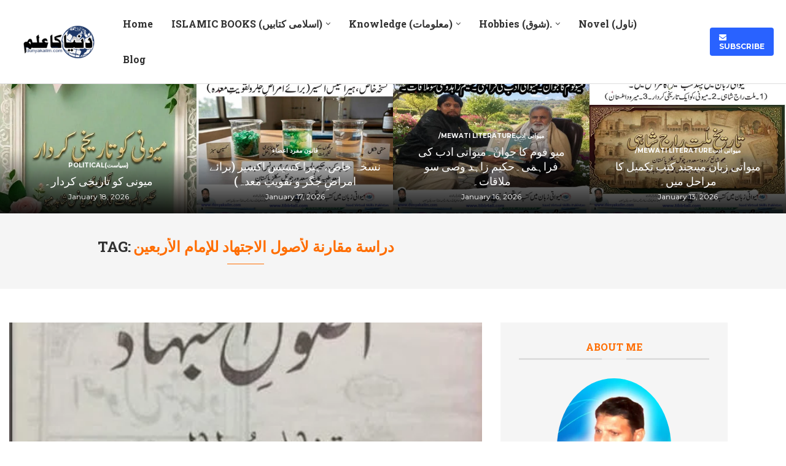

--- FILE ---
content_type: text/css; charset=utf8
request_url: https://dunyakailm.com/wp-content/uploads/elementor/css/post-13129.css?ver=1768806041
body_size: 2113
content:
.elementor-13129 .elementor-element.elementor-element-40b9f83 .pcbg-bgoverlay.active-overlay, .elementor-13129 .elementor-element.elementor-element-40b9f83 .pcbg-bgoverlaytext.active-overlay{background-color:transparent;background-image:linear-gradient(180deg, #02010100 0%, #000000 100%);}.elementor-13129 .elementor-element.elementor-element-40b9f83 > .elementor-widget-container{margin:0px 0px -20px 0px;padding:0px 0px 0px 0px;}.elementor-13129 .elementor-element.elementor-element-40b9f83 .penci-bgstyle-1 .penci-dflex{margin-left:calc(-0px/2);margin-right:calc(-0px/2);width:calc(100% + 0px);}.elementor-13129 .elementor-element.elementor-element-40b9f83 .penci-bgstyle-2 .item-masonry, .elementor-13129 .elementor-element.elementor-element-40b9f83 .penci-bgstyle-1 .penci-bgitem{padding-left:calc(0px/2);padding-right:calc(0px/2);margin-bottom:0px;}.elementor-13129 .elementor-element.elementor-element-40b9f83 .penci-bgstyle-2 .penci-biggrid-data{margin-left:calc(-0px/2);margin-right:calc(-0px/2);}.elementor-13129 .elementor-element.elementor-element-40b9f83 .penci-bgitem .penci-image-holder:before{padding-top:66%;}.elementor-13129 .elementor-element.elementor-element-40b9f83 .pcbg-content-flex{text-align:center;}.elementor-13129 .elementor-element.elementor-element-40b9f83 .pcbg-bgoverlay.active-overlay{opacity:calc( 90/100 );}.elementor-13129 .elementor-element.elementor-element-40b9f83 .pcbg-bgoverlaytext.active-overlay{opacity:calc( 90/100 );}.elementor-13129 .elementor-element.elementor-element-40b9f83 .penci-bgmain:hover .pcbg-bgoverlay.active-overlay{opacity:calc( 100/100 );}.elementor-13129 .elementor-element.elementor-element-40b9f83 .penci-bgmain:hover .pcbg-bgoverlaytext.active-overlay{opacity:calc( 100/100 );}.elementor-13129 .elementor-element.elementor-element-40b9f83 .penci-bgrid-based-custom .pcbg-content-inner .pcbg-above, .elementor-13129 .elementor-element.elementor-element-40b9f83 .pcbg-content-inner .pcbg-above span,.elementor-13129 .elementor-element.elementor-element-40b9f83 .pcbg-content-inner .pcbg-above span a, .elementor-13129 .elementor-element.elementor-element-40b9f83 .pcbg-content-inner .pcbg-sub-title{font-size:10px;font-weight:bold;text-transform:uppercase;}.elementor-13129 .elementor-element.elementor-element-40b9f83 .pcbg-content-inner .pcbg-title,.elementor-13129 .elementor-element.elementor-element-40b9f83 .pcbg-content-inner .pcbg-title a{font-size:18px;font-weight:500;text-transform:none;font-style:normal;}.elementor-13129 .elementor-element.elementor-element-40b9f83 .pcbg-content-inner .pcbg-meta,.elementor-13129 .elementor-element.elementor-element-40b9f83 .pcbg-content-inner .pcbg-meta span, .elementor-13129 .elementor-element.elementor-element-40b9f83 .pcbg-content-inner .pcbg-meta a{font-size:12px;}.elementor-13129 .elementor-element.elementor-element-3177faf0:not(.elementor-motion-effects-element-type-background), .elementor-13129 .elementor-element.elementor-element-3177faf0 > .elementor-motion-effects-container > .elementor-motion-effects-layer{background-color:#F5F5F5;}.elementor-13129 .elementor-element.elementor-element-3177faf0 > .elementor-container{max-width:800px;}.elementor-13129 .elementor-element.elementor-element-3177faf0{transition:background 0.3s, border 0.3s, border-radius 0.3s, box-shadow 0.3s;padding:40px 0px 40px 0px;}.elementor-13129 .elementor-element.elementor-element-3177faf0 > .elementor-background-overlay{transition:background 0.3s, border-radius 0.3s, opacity 0.3s;}.elementor-13129 .elementor-element.elementor-element-3fff7299 .penci-category-description.post-entry{text-align:center;}.elementor-13129 .elementor-element.elementor-element-2afe293e > .elementor-container{max-width:1200px;}.elementor-13129 .elementor-element.elementor-element-2afe293e{padding:40px 0px 40px 0px;}.elementor-13129 .elementor-element.elementor-element-60ad5bef .pcbg-bgoverlay.active-overlay, .elementor-13129 .elementor-element.elementor-element-60ad5bef .pcbg-bgoverlaytext.active-overlay{background-color:transparent;background-image:linear-gradient(180deg, #02010100 0%, #000000 100%);}.elementor-13129 .elementor-element.elementor-element-60ad5bef > .elementor-widget-container{margin:0px 0px -40px 0px;padding:0px 0px 0px 0px;}.elementor-13129 .elementor-element.elementor-element-60ad5bef .penci-bgitem .penci-image-holder:before{padding-top:66%;}.elementor-13129 .elementor-element.elementor-element-60ad5bef .pcbg-content-flex{text-align:center;}.elementor-13129 .elementor-element.elementor-element-60ad5bef .pcbg-bgoverlay.active-overlay{opacity:calc( 90/100 );}.elementor-13129 .elementor-element.elementor-element-60ad5bef .pcbg-bgoverlaytext.active-overlay{opacity:calc( 90/100 );}.elementor-13129 .elementor-element.elementor-element-60ad5bef .penci-bgmain:hover .pcbg-bgoverlay.active-overlay{opacity:calc( 100/100 );}.elementor-13129 .elementor-element.elementor-element-60ad5bef .penci-bgmain:hover .pcbg-bgoverlaytext.active-overlay{opacity:calc( 100/100 );}.elementor-13129 .elementor-element.elementor-element-60ad5bef .penci-bgrid-based-custom .pcbg-content-inner .pcbg-above, .elementor-13129 .elementor-element.elementor-element-60ad5bef .pcbg-content-inner .pcbg-above span,.elementor-13129 .elementor-element.elementor-element-60ad5bef .pcbg-content-inner .pcbg-above span a, .elementor-13129 .elementor-element.elementor-element-60ad5bef .pcbg-content-inner .pcbg-sub-title{font-size:10px;font-weight:bold;text-transform:uppercase;}.elementor-13129 .elementor-element.elementor-element-60ad5bef .pcbg-content-inner .pcbg-title,.elementor-13129 .elementor-element.elementor-element-60ad5bef .pcbg-content-inner .pcbg-title a{font-size:24px;font-weight:500;text-transform:none;font-style:normal;}.elementor-13129 .elementor-element.elementor-element-60ad5bef .pcbg-content-inner .pcbg-meta,.elementor-13129 .elementor-element.elementor-element-60ad5bef .pcbg-content-inner .pcbg-meta span, .elementor-13129 .elementor-element.elementor-element-60ad5bef .pcbg-content-inner .pcbg-meta a{font-size:12px;}.elementor-13129 .elementor-element.elementor-element-20705321 > .elementor-widget-container{margin:10px 0px -50px 0px;padding:0px 0px 0px 0px;}.elementor-13129 .elementor-element.elementor-element-20705321 .penci-bgstyle-1 .penci-dflex{margin-left:calc(-30px/2);margin-right:calc(-30px/2);width:calc(100% + 30px);}.elementor-13129 .elementor-element.elementor-element-20705321 .penci-bgstyle-2 .item-masonry, .elementor-13129 .elementor-element.elementor-element-20705321 .penci-bgstyle-1 .penci-bgitem{padding-left:calc(30px/2);padding-right:calc(30px/2);margin-bottom:30px;}.elementor-13129 .elementor-element.elementor-element-20705321 .penci-bgstyle-2 .penci-biggrid-data{margin-left:calc(-30px/2);margin-right:calc(-30px/2);}.elementor-13129 .elementor-element.elementor-element-20705321 .penci-bgitem .penci-image-holder:before{padding-top:66%;}.elementor-13129 .elementor-element.elementor-element-20705321 .pcbg-content-flex{text-align:center;}.elementor-13129 .elementor-element.elementor-element-20705321 .pcbg-content-inner{padding:20px 0px 0px 0px;}.elementor-13129 .elementor-element.elementor-element-20705321 .pcbg-bgoverlay.active-overlay{opacity:calc( 90/100 );}.elementor-13129 .elementor-element.elementor-element-20705321 .pcbg-bgoverlaytext.active-overlay{opacity:calc( 90/100 );}.elementor-13129 .elementor-element.elementor-element-20705321 .penci-bgmain:hover .pcbg-bgoverlay.active-overlay{opacity:calc( 100/100 );}.elementor-13129 .elementor-element.elementor-element-20705321 .penci-bgmain:hover .pcbg-bgoverlaytext.active-overlay{opacity:calc( 100/100 );}.elementor-13129 .elementor-element.elementor-element-20705321 .penci-bgrid-based-custom .pcbg-content-inner .pcbg-above{color:#7F8228;}.elementor-13129 .elementor-element.elementor-element-20705321 .pcbg-content-inner .pcbg-above span{color:#7F8228;}.elementor-13129 .elementor-element.elementor-element-20705321 .pcbg-content-inner .pcbg-above span a{color:#7F8228;}.elementor-13129 .elementor-element.elementor-element-20705321 .pcbg-content-inner .pcbg-sub-title{color:#7F8228;}.elementor-13129 .elementor-element.elementor-element-20705321 .penci-bgrid-based-custom .pcbg-content-inner .pcbg-above, .elementor-13129 .elementor-element.elementor-element-20705321 .pcbg-content-inner .pcbg-above span,.elementor-13129 .elementor-element.elementor-element-20705321 .pcbg-content-inner .pcbg-above span a, .elementor-13129 .elementor-element.elementor-element-20705321 .pcbg-content-inner .pcbg-sub-title{font-size:10px;font-weight:bold;text-transform:uppercase;}.elementor-13129 .elementor-element.elementor-element-20705321 .pcbg-content-inner .pcbg-title a,.elementor-13129 .elementor-element.elementor-element-20705321 .pcbg-content-inner .pcbg-title{color:#111111;}.elementor-13129 .elementor-element.elementor-element-20705321 .pcbg-content-inner .pcbg-title a:hover{color:#7F8228;}.elementor-13129 .elementor-element.elementor-element-20705321 .pcbg-content-inner .pcbg-title,.elementor-13129 .elementor-element.elementor-element-20705321 .pcbg-content-inner .pcbg-title a{font-size:18px;font-weight:500;text-transform:none;font-style:normal;}.elementor-13129 .elementor-element.elementor-element-20705321 .pcbg-content-inner .pcbg-meta,.elementor-13129 .elementor-element.elementor-element-20705321 .pcbg-content-inner .pcbg-meta span, .elementor-13129 .elementor-element.elementor-element-20705321 .pcbg-content-inner .pcbg-meta a{font-size:12px;}.elementor-13129 .elementor-element.elementor-element-3b788e46 .pcbg-bgoverlay.active-overlay, .elementor-13129 .elementor-element.elementor-element-3b788e46 .pcbg-bgoverlaytext.active-overlay{background-color:transparent;background-image:linear-gradient(180deg, #02010100 0%, #000000 100%);}.elementor-13129 .elementor-element.elementor-element-3b788e46 > .elementor-widget-container{margin:0px 0px -40px 0px;padding:0px 0px 0px 0px;}.elementor-13129 .elementor-element.elementor-element-3b788e46 .penci-bgitem .penci-image-holder:before{padding-top:66%;}.elementor-13129 .elementor-element.elementor-element-3b788e46 .pcbg-content-flex{text-align:center;}.elementor-13129 .elementor-element.elementor-element-3b788e46 .pcbg-bgoverlay.active-overlay{opacity:calc( 90/100 );}.elementor-13129 .elementor-element.elementor-element-3b788e46 .pcbg-bgoverlaytext.active-overlay{opacity:calc( 90/100 );}.elementor-13129 .elementor-element.elementor-element-3b788e46 .penci-bgmain:hover .pcbg-bgoverlay.active-overlay{opacity:calc( 100/100 );}.elementor-13129 .elementor-element.elementor-element-3b788e46 .penci-bgmain:hover .pcbg-bgoverlaytext.active-overlay{opacity:calc( 100/100 );}.elementor-13129 .elementor-element.elementor-element-3b788e46 .penci-bgrid-based-custom .pcbg-content-inner .pcbg-above, .elementor-13129 .elementor-element.elementor-element-3b788e46 .pcbg-content-inner .pcbg-above span,.elementor-13129 .elementor-element.elementor-element-3b788e46 .pcbg-content-inner .pcbg-above span a, .elementor-13129 .elementor-element.elementor-element-3b788e46 .pcbg-content-inner .pcbg-sub-title{font-size:10px;font-weight:bold;text-transform:uppercase;}.elementor-13129 .elementor-element.elementor-element-3b788e46 .pcbg-content-inner .pcbg-title,.elementor-13129 .elementor-element.elementor-element-3b788e46 .pcbg-content-inner .pcbg-title a{font-size:24px;font-weight:500;text-transform:none;font-style:normal;}.elementor-13129 .elementor-element.elementor-element-3b788e46 .pcbg-content-inner .pcbg-meta,.elementor-13129 .elementor-element.elementor-element-3b788e46 .pcbg-content-inner .pcbg-meta span, .elementor-13129 .elementor-element.elementor-element-3b788e46 .pcbg-content-inner .pcbg-meta a{font-size:12px;}.elementor-13129 .elementor-element.elementor-element-4ad7dd57 > .elementor-widget-container{margin:10px 0px -20px 0px;padding:0px 0px 0px 0px;}.elementor-13129 .elementor-element.elementor-element-4ad7dd57 .penci-bgstyle-1 .penci-dflex{margin-left:calc(-30px/2);margin-right:calc(-30px/2);width:calc(100% + 30px);}.elementor-13129 .elementor-element.elementor-element-4ad7dd57 .penci-bgstyle-2 .item-masonry, .elementor-13129 .elementor-element.elementor-element-4ad7dd57 .penci-bgstyle-1 .penci-bgitem{padding-left:calc(30px/2);padding-right:calc(30px/2);margin-bottom:30px;}.elementor-13129 .elementor-element.elementor-element-4ad7dd57 .penci-bgstyle-2 .penci-biggrid-data{margin-left:calc(-30px/2);margin-right:calc(-30px/2);}.elementor-13129 .elementor-element.elementor-element-4ad7dd57 .penci-bgitem .penci-image-holder:before{padding-top:66%;}.elementor-13129 .elementor-element.elementor-element-4ad7dd57 .pcbg-content-flex{text-align:center;}.elementor-13129 .elementor-element.elementor-element-4ad7dd57 .pcbg-content-inner{padding:20px 0px 0px 0px;}.elementor-13129 .elementor-element.elementor-element-4ad7dd57 .pcbg-bgoverlay.active-overlay{opacity:calc( 90/100 );}.elementor-13129 .elementor-element.elementor-element-4ad7dd57 .pcbg-bgoverlaytext.active-overlay{opacity:calc( 90/100 );}.elementor-13129 .elementor-element.elementor-element-4ad7dd57 .penci-bgmain:hover .pcbg-bgoverlay.active-overlay{opacity:calc( 100/100 );}.elementor-13129 .elementor-element.elementor-element-4ad7dd57 .penci-bgmain:hover .pcbg-bgoverlaytext.active-overlay{opacity:calc( 100/100 );}.elementor-13129 .elementor-element.elementor-element-4ad7dd57 .penci-bgrid-based-custom .pcbg-content-inner .pcbg-above{color:#7F8228;}.elementor-13129 .elementor-element.elementor-element-4ad7dd57 .pcbg-content-inner .pcbg-above span{color:#7F8228;}.elementor-13129 .elementor-element.elementor-element-4ad7dd57 .pcbg-content-inner .pcbg-above span a{color:#7F8228;}.elementor-13129 .elementor-element.elementor-element-4ad7dd57 .pcbg-content-inner .pcbg-sub-title{color:#7F8228;}.elementor-13129 .elementor-element.elementor-element-4ad7dd57 .penci-bgrid-based-custom .pcbg-content-inner .pcbg-above, .elementor-13129 .elementor-element.elementor-element-4ad7dd57 .pcbg-content-inner .pcbg-above span,.elementor-13129 .elementor-element.elementor-element-4ad7dd57 .pcbg-content-inner .pcbg-above span a, .elementor-13129 .elementor-element.elementor-element-4ad7dd57 .pcbg-content-inner .pcbg-sub-title{font-size:10px;font-weight:bold;text-transform:uppercase;}.elementor-13129 .elementor-element.elementor-element-4ad7dd57 .pcbg-content-inner .pcbg-title a,.elementor-13129 .elementor-element.elementor-element-4ad7dd57 .pcbg-content-inner .pcbg-title{color:#111111;}.elementor-13129 .elementor-element.elementor-element-4ad7dd57 .pcbg-content-inner .pcbg-title a:hover{color:#7F8228;}.elementor-13129 .elementor-element.elementor-element-4ad7dd57 .pcbg-content-inner .pcbg-title,.elementor-13129 .elementor-element.elementor-element-4ad7dd57 .pcbg-content-inner .pcbg-title a{font-size:18px;font-weight:500;text-transform:none;font-style:normal;}.elementor-13129 .elementor-element.elementor-element-4ad7dd57 .pcbg-content-inner .pcbg-meta,.elementor-13129 .elementor-element.elementor-element-4ad7dd57 .pcbg-content-inner .pcbg-meta span, .elementor-13129 .elementor-element.elementor-element-4ad7dd57 .pcbg-content-inner .pcbg-meta a{font-size:12px;}.elementor-13129 .elementor-element.elementor-element-3f023916 > .elementor-widget-container{background-color:#F5F5F5;padding:30px 30px 30px 30px;}.elementor-13129 .elementor-element.elementor-element-3f023916 .penci-homepage-title{margin-bottom:30px;}.elementor-13129 .elementor-element.elementor-element-3f023916 .penci-widget-about-image{max-width:60% !important;}.elementor-13129 .elementor-element.elementor-element-3f023916 .about-me-heading{margin-bottom:15px;font-family:"Libre Franklin", Sans-serif;}.elementor-13129 .elementor-element.elementor-element-3f023916 .penci-aboutme-content, .elementor-13129 .elementor-element.elementor-element-3f023916 .penci-aboutme-content p{color:#666666;}body:not(.pcdm-enable) .elementor-13129 .elementor-element.elementor-element-3f023916 .penci-border-arrow .inner-arrow,.elementor-13129 .elementor-element.elementor-element-3f023916 .style-4.penci-border-arrow .inner-arrow > span:after,.elementor-13129 .elementor-element.elementor-element-3f023916 .style-4.penci-border-arrow .inner-arrow > span:before,.elementor-13129 .elementor-element.elementor-element-3f023916 .style-4.penci-border-arrow .inner-arrow:before,.elementor-13129 .elementor-element.elementor-element-3f023916 .style-4.penci-border-arrow .inner-arrow:after,.elementor-13129 .elementor-element.elementor-element-3f023916 .style-5.penci-border-arrow,.elementor-13129 .elementor-element.elementor-element-3f023916 .style-7.penci-border-arrow,.elementor-13129 .elementor-element.elementor-element-3f023916 .style-9.penci-border-arrow{border-color:#DEDEDE;}body:not(.pcdm-enable) .elementor-13129 .elementor-element.elementor-element-3f023916 .penci-border-arrow:before{border-top-color:#DEDEDE;}body:not(.pcdm-enable) .elementor-13129 .elementor-element.elementor-element-3f023916 .style-16.penci-border-arrow:after{background-color:#DEDEDE;}body:not(.pcdm-enable) .elementor-13129 .elementor-element.elementor-element-3f023916 .penci-home-popular-posts{border-top-color:#DEDEDE;}.elementor-13129 .elementor-element.elementor-element-3f023916 .penci-border-arrow .inner-arrow{font-size:16px;}.elementor-13129 .elementor-element.elementor-element-7b74c5bf > .elementor-widget-container{margin:20px 0px 0px 0px;}.elementor-13129 .elementor-element.elementor-element-7b74c5bf .pcsocs-s1 .pcsoc-item:hover{background-color:#F5F5F5;}.elementor-13129 .elementor-element.elementor-element-7b74c5bf .pcsocs-s2 .pcsoc-item:hover .pcsoc-icon{background-color:#F5F5F5;}.elementor-13129 .elementor-element.elementor-element-7b74c5bf .pcsocs-s3 .pcsoc-item:hover{background-color:#F5F5F5;}.elementor-13129 .elementor-element.elementor-element-7b74c5bf .pcsocs-s4 .pcsoc-item:hover .pcsoc-icon{background-color:#F5F5F5;}body:not(.pcdm-enable) .elementor-13129 .elementor-element.elementor-element-7b74c5bf .penci-border-arrow .inner-arrow,.elementor-13129 .elementor-element.elementor-element-7b74c5bf .style-4.penci-border-arrow .inner-arrow > span:after,.elementor-13129 .elementor-element.elementor-element-7b74c5bf .style-4.penci-border-arrow .inner-arrow > span:before,.elementor-13129 .elementor-element.elementor-element-7b74c5bf .style-4.penci-border-arrow .inner-arrow:before,.elementor-13129 .elementor-element.elementor-element-7b74c5bf .style-4.penci-border-arrow .inner-arrow:after,.elementor-13129 .elementor-element.elementor-element-7b74c5bf .style-5.penci-border-arrow,.elementor-13129 .elementor-element.elementor-element-7b74c5bf .style-7.penci-border-arrow,.elementor-13129 .elementor-element.elementor-element-7b74c5bf .style-9.penci-border-arrow{border-color:#DEDEDEDE;}body:not(.pcdm-enable) .elementor-13129 .elementor-element.elementor-element-7b74c5bf .penci-border-arrow:before{border-top-color:#DEDEDEDE;}body:not(.pcdm-enable) .elementor-13129 .elementor-element.elementor-element-7b74c5bf .style-16.penci-border-arrow:after{background-color:#DEDEDEDE;}body:not(.pcdm-enable) .elementor-13129 .elementor-element.elementor-element-7b74c5bf .penci-home-popular-posts{border-top-color:#DEDEDEDE;}.elementor-13129 .elementor-element.elementor-element-7b74c5bf .penci-border-arrow .inner-arrow{font-size:16px;}.elementor-13129 .elementor-element.elementor-element-3ecf25a5 .pcbg-bgoverlay.active-overlay, .elementor-13129 .elementor-element.elementor-element-3ecf25a5 .pcbg-bgoverlaytext.active-overlay{background-color:transparent;background-image:linear-gradient(180deg, #02010100 0%, #000000 100%);}.elementor-13129 .elementor-element.elementor-element-3ecf25a5 > .elementor-widget-container{margin:20px 0px -25px 0px;padding:0px 0px 0px 0px;}.elementor-13129 .elementor-element.elementor-element-3ecf25a5 .penci-bgstyle-1 .penci-dflex{margin-left:calc(-5px/2);margin-right:calc(-5px/2);width:calc(100% + 5px);}.elementor-13129 .elementor-element.elementor-element-3ecf25a5 .penci-bgstyle-2 .item-masonry, .elementor-13129 .elementor-element.elementor-element-3ecf25a5 .penci-bgstyle-1 .penci-bgitem{padding-left:calc(5px/2);padding-right:calc(5px/2);margin-bottom:5px;}.elementor-13129 .elementor-element.elementor-element-3ecf25a5 .penci-bgstyle-2 .penci-biggrid-data{margin-left:calc(-5px/2);margin-right:calc(-5px/2);}.elementor-13129 .elementor-element.elementor-element-3ecf25a5 .penci-bgitem .penci-image-holder:before{padding-top:70%;}.elementor-13129 .elementor-element.elementor-element-3ecf25a5 .pcbg-content-flex{text-align:center;}.elementor-13129 .elementor-element.elementor-element-3ecf25a5 .pcbg-content-inner{padding:10px 10px 10px 10px;}.elementor-13129 .elementor-element.elementor-element-3ecf25a5 .pcbg-bgoverlay.active-overlay{opacity:calc( 90/100 );}.elementor-13129 .elementor-element.elementor-element-3ecf25a5 .pcbg-bgoverlaytext.active-overlay{opacity:calc( 90/100 );}.elementor-13129 .elementor-element.elementor-element-3ecf25a5 .penci-bgmain:hover .pcbg-bgoverlay.active-overlay{opacity:calc( 100/100 );}.elementor-13129 .elementor-element.elementor-element-3ecf25a5 .penci-bgmain:hover .pcbg-bgoverlaytext.active-overlay{opacity:calc( 100/100 );}.elementor-13129 .elementor-element.elementor-element-3ecf25a5 .penci-bgrid-based-custom .pcbg-content-inner .pcbg-above, .elementor-13129 .elementor-element.elementor-element-3ecf25a5 .pcbg-content-inner .pcbg-above span,.elementor-13129 .elementor-element.elementor-element-3ecf25a5 .pcbg-content-inner .pcbg-above span a, .elementor-13129 .elementor-element.elementor-element-3ecf25a5 .pcbg-content-inner .pcbg-sub-title{font-size:10px;font-weight:bold;text-transform:uppercase;}.elementor-13129 .elementor-element.elementor-element-3ecf25a5 .pcbg-content-inner .pcbg-title,.elementor-13129 .elementor-element.elementor-element-3ecf25a5 .pcbg-content-inner .pcbg-title a{font-size:14px;font-weight:500;text-transform:none;font-style:normal;}.elementor-13129 .elementor-element.elementor-element-3ecf25a5 .pcbg-content-inner .pcbg-meta,.elementor-13129 .elementor-element.elementor-element-3ecf25a5 .pcbg-content-inner .pcbg-meta span, .elementor-13129 .elementor-element.elementor-element-3ecf25a5 .pcbg-content-inner .pcbg-meta a{font-size:12px;}body:not(.pcdm-enable) .elementor-13129 .elementor-element.elementor-element-3ecf25a5 .penci-border-arrow .inner-arrow,.elementor-13129 .elementor-element.elementor-element-3ecf25a5 .style-4.penci-border-arrow .inner-arrow > span:after,.elementor-13129 .elementor-element.elementor-element-3ecf25a5 .style-4.penci-border-arrow .inner-arrow > span:before,.elementor-13129 .elementor-element.elementor-element-3ecf25a5 .style-4.penci-border-arrow .inner-arrow:before,.elementor-13129 .elementor-element.elementor-element-3ecf25a5 .style-4.penci-border-arrow .inner-arrow:after,.elementor-13129 .elementor-element.elementor-element-3ecf25a5 .style-5.penci-border-arrow,.elementor-13129 .elementor-element.elementor-element-3ecf25a5 .style-7.penci-border-arrow,.elementor-13129 .elementor-element.elementor-element-3ecf25a5 .style-9.penci-border-arrow{border-color:#DEDEDE;}body:not(.pcdm-enable) .elementor-13129 .elementor-element.elementor-element-3ecf25a5 .penci-border-arrow:before{border-top-color:#DEDEDE;}body:not(.pcdm-enable) .elementor-13129 .elementor-element.elementor-element-3ecf25a5 .style-16.penci-border-arrow:after{background-color:#DEDEDE;}body:not(.pcdm-enable) .elementor-13129 .elementor-element.elementor-element-3ecf25a5 .penci-home-popular-posts{border-top-color:#DEDEDE;}.elementor-13129 .elementor-element.elementor-element-3ecf25a5 .penci-border-arrow .inner-arrow{font-size:16px;}.elementor-widget-icon.elementor-view-stacked .elementor-icon{background-color:var( --e-global-color-primary );}.elementor-widget-icon.elementor-view-framed .elementor-icon, .elementor-widget-icon.elementor-view-default .elementor-icon{color:var( --e-global-color-primary );border-color:var( --e-global-color-primary );}.elementor-widget-icon.elementor-view-framed .elementor-icon, .elementor-widget-icon.elementor-view-default .elementor-icon svg{fill:var( --e-global-color-primary );}.elementor-13129 .elementor-element.elementor-element-594b25c6 > .elementor-widget-container{margin:20px 0px -60px 0px;}.elementor-13129 .elementor-element.elementor-element-594b25c6{z-index:10;}.elementor-13129 .elementor-element.elementor-element-594b25c6 .elementor-icon-wrapper{text-align:center;}.elementor-13129 .elementor-element.elementor-element-594b25c6.elementor-view-stacked .elementor-icon{background-color:#7F8228;}.elementor-13129 .elementor-element.elementor-element-594b25c6.elementor-view-framed .elementor-icon, .elementor-13129 .elementor-element.elementor-element-594b25c6.elementor-view-default .elementor-icon{color:#7F8228;border-color:#7F8228;}.elementor-13129 .elementor-element.elementor-element-594b25c6.elementor-view-framed .elementor-icon, .elementor-13129 .elementor-element.elementor-element-594b25c6.elementor-view-default .elementor-icon svg{fill:#7F8228;}.elementor-13129 .elementor-element.elementor-element-594b25c6 .elementor-icon{font-size:30px;padding:18px;}.elementor-13129 .elementor-element.elementor-element-594b25c6 .elementor-icon svg{height:30px;}.elementor-13129 .elementor-element.elementor-element-59f2d86a > .elementor-widget-container{background-color:#F5F5F5;padding:50px 30px 30px 30px;}.elementor-13129 .elementor-element.elementor-element-59f2d86a .penci-mailchimp-block{margin-left:auto;margin-right:auto;}.elementor-13129 .elementor-element.elementor-element-59f2d86a .penci-homepage-title{margin-bottom:10px;}body:not(.pcdm-enable) .elementor-13129 .elementor-element.elementor-element-59f2d86a .mc4wp-form input[type="submit"]{background-color:#111111;}body:not(.pcdm-enable) .elementor-13129 .elementor-element.elementor-element-59f2d86a .mc4wp-form input[type="submit"]:hover{background-color:#7F8228;}.elementor-13129 .elementor-element.elementor-element-59f2d86a .penci-border-arrow .inner-arrow{font-size:16px;}.elementor-13129 .elementor-element.elementor-element-148a964b > .elementor-widget-container{margin:20px 0px 0px 0px;}.elementor-13129 .elementor-element.elementor-element-148a964b .penci-smalllist{--pcsl-between:15px;}.elementor-13129 .elementor-element.elementor-element-148a964b .pcsl-inner .pcsl-iteminer{align-items:center;}.elementor-13129 .elementor-element.elementor-element-148a964b .pcsl-inner .pcsl-thumb{width:25%;}.elementor-13129 .elementor-element.elementor-element-148a964b .pcsl-imgpos-left .pcsl-content, .elementor-13129 .elementor-element.elementor-element-148a964b .pcsl-imgpos-right .pcsl-content{width:calc( 100% - 25% );}.elementor-13129 .elementor-element.elementor-element-148a964b .pcsl-imgpos-left.pcsl-hdate .pcsl-content, .elementor-13129 .elementor-element.elementor-element-148a964b .pcsl-imgpos-right.pcsl-hdate .pcsl-content{width:calc( 100% - var(--pcsl-dwidth) - 25% );}.elementor-13129 .elementor-element.elementor-element-148a964b .pcsl-inner .penci-image-holder:before{padding-top:100%;}.elementor-13129 .elementor-element.elementor-element-148a964b .pcsl-content .pcsl-title{font-size:15px;}.elementor-13129 .elementor-element.elementor-element-148a964b .grid-post-box-meta{font-size:12px;}body:not(.pcdm-enable) .elementor-13129 .elementor-element.elementor-element-148a964b .penci-border-arrow .inner-arrow,.elementor-13129 .elementor-element.elementor-element-148a964b .style-4.penci-border-arrow .inner-arrow > span:after,.elementor-13129 .elementor-element.elementor-element-148a964b .style-4.penci-border-arrow .inner-arrow > span:before,.elementor-13129 .elementor-element.elementor-element-148a964b .style-4.penci-border-arrow .inner-arrow:before,.elementor-13129 .elementor-element.elementor-element-148a964b .style-4.penci-border-arrow .inner-arrow:after,.elementor-13129 .elementor-element.elementor-element-148a964b .style-5.penci-border-arrow,.elementor-13129 .elementor-element.elementor-element-148a964b .style-7.penci-border-arrow,.elementor-13129 .elementor-element.elementor-element-148a964b .style-9.penci-border-arrow{border-color:#DEDEDE;}body:not(.pcdm-enable) .elementor-13129 .elementor-element.elementor-element-148a964b .penci-border-arrow:before{border-top-color:#DEDEDE;}body:not(.pcdm-enable) .elementor-13129 .elementor-element.elementor-element-148a964b .style-16.penci-border-arrow:after{background-color:#DEDEDE;}body:not(.pcdm-enable) .elementor-13129 .elementor-element.elementor-element-148a964b .penci-home-popular-posts{border-top-color:#DEDEDE;}.elementor-13129 .elementor-element.elementor-element-148a964b .penci-border-arrow .inner-arrow{font-size:16px;}.elementor-13129 .elementor-element.elementor-element-3a51c816 > .elementor-widget-container{margin:20px 0px 0px 0px;padding:0px 0px 0px 0px;}.elementor-13129 .elementor-element.elementor-element-66c90b0f > .elementor-widget-container{margin:20px 0px 0px 0px;}body:not(.pcdm-enable) .elementor-13129 .elementor-element.elementor-element-66c90b0f .penci-border-arrow .inner-arrow,.elementor-13129 .elementor-element.elementor-element-66c90b0f .style-4.penci-border-arrow .inner-arrow > span:after,.elementor-13129 .elementor-element.elementor-element-66c90b0f .style-4.penci-border-arrow .inner-arrow > span:before,.elementor-13129 .elementor-element.elementor-element-66c90b0f .style-4.penci-border-arrow .inner-arrow:before,.elementor-13129 .elementor-element.elementor-element-66c90b0f .style-4.penci-border-arrow .inner-arrow:after,.elementor-13129 .elementor-element.elementor-element-66c90b0f .style-5.penci-border-arrow,.elementor-13129 .elementor-element.elementor-element-66c90b0f .style-7.penci-border-arrow,.elementor-13129 .elementor-element.elementor-element-66c90b0f .style-9.penci-border-arrow{border-color:#DEDEDEDE;}body:not(.pcdm-enable) .elementor-13129 .elementor-element.elementor-element-66c90b0f .penci-border-arrow:before{border-top-color:#DEDEDEDE;}body:not(.pcdm-enable) .elementor-13129 .elementor-element.elementor-element-66c90b0f .style-16.penci-border-arrow:after{background-color:#DEDEDEDE;}body:not(.pcdm-enable) .elementor-13129 .elementor-element.elementor-element-66c90b0f .penci-home-popular-posts{border-top-color:#DEDEDEDE;}.elementor-13129 .elementor-element.elementor-element-66c90b0f .penci-border-arrow .inner-arrow{font-size:16px;}@media(max-width:1024px) and (min-width:768px){.elementor-13129 .elementor-element.elementor-element-225d7f55{width:100%;}.elementor-13129 .elementor-element.elementor-element-37df1299{width:100%;}}@media(max-width:1024px){.elementor-13129 .elementor-element.elementor-element-d8b581f > .elementor-element-populated{padding:0px 15px 0px 15px;}.elementor-13129 .elementor-element.elementor-element-60ad5bef .penci-bgitem .penci-image-holder:before{padding-top:66%;}.elementor-13129 .elementor-element.elementor-element-3b788e46 .penci-bgitem .penci-image-holder:before{padding-top:66%;}.elementor-13129 .elementor-element.elementor-element-3ecf25a5 .pcbg-content-inner .pcbg-title,.elementor-13129 .elementor-element.elementor-element-3ecf25a5 .pcbg-content-inner .pcbg-title a{font-size:16px;}}@media(max-width:767px){.elementor-13129 .elementor-element.elementor-element-40b9f83 .pcbg-content-inner .pcbg-title,.elementor-13129 .elementor-element.elementor-element-40b9f83 .pcbg-content-inner .pcbg-title a{font-size:18px;}.elementor-13129 .elementor-element.elementor-element-3fff7299 .archive-box .page-title, .elementor-13129 .elementor-element.elementor-element-3fff7299 .archive-box span{font-size:20px;}.elementor-13129 .elementor-element.elementor-element-60ad5bef .pcbg-content-inner .pcbg-title,.elementor-13129 .elementor-element.elementor-element-60ad5bef .pcbg-content-inner .pcbg-title a{font-size:18px;}.elementor-13129 .elementor-element.elementor-element-20705321 .pcbg-content-inner .pcbg-title,.elementor-13129 .elementor-element.elementor-element-20705321 .pcbg-content-inner .pcbg-title a{font-size:18px;}.elementor-13129 .elementor-element.elementor-element-3b788e46 .pcbg-content-inner .pcbg-title,.elementor-13129 .elementor-element.elementor-element-3b788e46 .pcbg-content-inner .pcbg-title a{font-size:18px;}.elementor-13129 .elementor-element.elementor-element-4ad7dd57 .pcbg-content-inner .pcbg-title,.elementor-13129 .elementor-element.elementor-element-4ad7dd57 .pcbg-content-inner .pcbg-title a{font-size:18px;}.elementor-13129 .elementor-element.elementor-element-3ecf25a5 .pcbg-content-inner .pcbg-title,.elementor-13129 .elementor-element.elementor-element-3ecf25a5 .pcbg-content-inner .pcbg-title a{font-size:14px;}.elementor-13129 .elementor-element.elementor-element-3a51c816 > .elementor-widget-container{padding:0px 0px 0px 0px;}}

--- FILE ---
content_type: application/x-javascript; charset=utf8
request_url: https://dunyakailm.com/wp-content/themes/soledad/js/main.js?ver=8.4.3
body_size: 14878
content:
/* Debounce */
(function(b, c) {
  var $ = b.jQuery || b.Cowboy || (b.Cowboy = {}), a;
  $.throttle = a = function(e, f, j, i) {
    var h, d = 0;
    if (typeof f !== 'boolean') {
      i = j;
      j = f;
      f = c;
    }

    function g() {
      var o = this, m = +new Date() - d, n = arguments;

      function l() {
        d = +new Date();
        j.apply(o, n);
      }

      function k() {
        h = c;
      }

      if (i && !h) {
        l();
      }
      h && clearTimeout(h);
      if (i === c && m > e) {
        l();
      } else {
        if (f !== true) {
          h = setTimeout(i ? k : l, i === c ? e - m : e);
        }
      }
    }

    if ($.guid) {
      g.guid = j.guid = j.guid || $.guid++;
    }
    return g;
  };
  $.debounce = function(d, e, f) {
    return f === c ? a(d, e, false) : a(d, f, e !== false);
  };
})(this);

/* global PENCILOCALIZE */
(function($) {
  'use strict';
  var PENCI = PENCI || {};

  /* General functions
 ---------------------------------------------------------------*/
  PENCI.general = function() {
    // Top search
    $('.pcheader-icon a.search-click').on('click', function(e) {
      var $this = $(this),
          $body = $('body'),
          $container = $this.closest('.container');

      $('body').find('.search-input').removeClass('active');
      $container.find('.search-input').toggleClass('active');

      if ($body.find('.header-search-style-overlay').length ||
          $body.find('.header-search-style-showup').length) {
        $container.find('.show-search').toggleClass('active');
      } else {
        $this.next().fadeToggle();
      }

      var opentimeout = setTimeout(function() {
        var element = document.querySelector('.search-input.active');
        if (element !== null) {
          element.focus({
            preventScroll: true,
          });
        }
      }, 200, function() {
        clearTimeout(opentimeout);
      });

      $body.addClass('search-open');
      e.preventDefault();
      e.stopPropagation();
      return false;
    });

    $('.pcheader-icon .close-search').on('click', function(e) {

      if ($('body').find('.header-search-style-overlay').length ||
          $('body').find('.header-search-style-showup').length) {
        $('body').find('.show-search').each(function() {
          $(this).removeClass('active');
        });
      } else {
        $(this).closest('.show-search').fadeToggle();
      }
      $('body').removeClass('search-open');
      $('body').find('.search-input').each(function() {
        $(this).removeClass('active');
      });
      return false;
    });

    $(document).keyup(function(e) {
      var bd = $('body');
      if (e.key === 'Escape' && bd.hasClass('pchds-overlay') &&
          bd.hasClass('search-open')) {
        bd.removeClass('search-open');
        if ($('body').find('.header-search-style-overlay').length ||
            $('body').find('.header-search-style-showup').length) {
          $('body').find('.show-search').each(function() {
            $(this).removeClass('active');
          });
        } else {
          $('body').find('.show-search').fadeToggle();
        }
        $('body').find('.search-input, .show-search').each(function() {
          $(this).removeClass('active');
        });
      }
      return false;
    });

    // Go to top
    $('.go-to-top, .penci-go-to-top-floating').on('click', function() {
      $('html, body').animate({scrollTop: 0}, 700);
      return false;
    });

    // Go to top button
    var $goto_button = $('.penci-go-to-top-floating');
    if ($goto_button.length) {
      $(document).on('scroll', $.debounce(200, function() {
        var y = $(this).scrollTop();
        if (y > 300) {
          $goto_button.addClass('show-up');
        } else {
          $goto_button.removeClass('show-up');
        }
      }));
    }

    // Call back fitvid when click load more button on buddypress
    $('body.buddypress .activity .load-more a').on('click', function() {
      $(document).ajaxStop(function() {
        $('.container').fitVids();
      });
    });

    document.querySelectorAll('.menu-item-has-anchor').forEach(function(item) {
      var offset = -120;
      var a = item.querySelector('a').getAttribute('href');
      var currentOffset;

      if (a.startsWith('#') !== true) {
        return false;
      }

      currentOffset = document.querySelector(a).offsetTop;

      item.querySelector('a').addEventListener('click', function(e) {
        e.preventDefault();
        window.scrollTo({
          top: currentOffset + offset,
          behavior: 'smooth',
        });
      });
    });

    var owlcarousel = $(
        '.penci-owl-carousel-slider, .featured-area .penci-owl-featured-area');
    if (owlcarousel.length) {
      owlcarousel.on('mouseleave', function(e) {
        var $this = $(this),
            dataAuto = $this.data('auto'),
            sliderSpeed = $this.data('speed');
        if (dataAuto === true) {
          $this.trigger('stop.owl.autoplay');
          $this.trigger('play.owl.autoplay', sliderSpeed);
        }
      });
    }

    $('#pc_archive_sort').on('change', function(e) {
      var form = $(this).closest('form');
      form.submit();
    });


    $(document).on('click','.pcauthor-tabs',function(e){
      e.preventDefault();

      if ( $(this).hasClass('active')){
        return;
      }

      var tab = $(this).attr('data-tab'),
          wrapper = $(this).closest('.post-author');

      wrapper.find('.author-tab-content').removeClass('active');
      wrapper.find('.pcauthor-tabs').removeClass('active');
      wrapper.find('#' + tab).addClass('active');
      $(this).addClass('active');
    });

    $(document).on('click','.penci-category-description-button a',function(e) {
       e.preventDefault();
       $(this).closest('.penci-category-description').toggleClass('active');
    });

    return false;
  };

  /* Font Size Changer
---------------------------------------------------------------*/
  PENCI.fontsizeChanger = function() {

    if ( $('.penci-font-changer').length ) {

    var c = Cookies.get('penci-font-changer') ? Cookies.get(
            'penci-font-changer') : 1,
        pr = $('.penci-font-changer'),
        w = $('#main').width(),
        step = .1;

        if ($('body').hasClass('elementor-default')) {
          w = $('article.post').width();
        }

    pr.attr('data-size', c);

    var penci_apply_fontsize = function($csize = null) {
      var size = parseFloat(pr.attr('data-size'));

      size = $csize ? parseFloat($csize) : size;

      size = size > 1.5 ? size = 1.5 : (size < -1.5 ? size = -1.5 : size);

      $('.entry-content').css({
        'transform': 'scale(' + size + ')',
        'transform-origin': '0 0 0',
        'overflow': 'hidden',
        'width': parseInt(w / size) + 'px',
      });

      if ($('body').hasClass('rtl')) {
        $('.entry-content').css({
          'transform-origin': '100% 0',
        });
      }

      $('.entry-content p,.entry-content iframe,.entry-content audio,.entry-content div,.entry-content ol, .entry-content ul, .entry-content blockquote, .entry-content h1, .entry-content h1, .entry-content h2, .entry-content h3, .entry-content h4, .entry-content h5, .entry-content h6').
          css({
            'max-width': parseInt(w / size) + 'px',
          });

      if ($('.entry-content .penci-toc-container-wrapper').length) {
        $('.penci-toc-container-wrapper, .penci-toc-container-wrapper div, .penci-toc-container-wrapper ul, .penci-toc-container-wrapper span, .penci-toc-container-wrapper p').css({'max-width':''});
      }

      setTimeout(function() {
        var entry_content = document.getElementsByClassName('entry-content'),
            ech = entry_content[0].getBoundingClientRect().height;

        $('.post-entry').css({
          'height': ech + 'px',
          'transform': 'none',
        });

      }, 300);
    };

    penci_apply_fontsize();

    if ($.isFunction($.fn.jRange)) {
      var def = Cookies.get('penci-font-changer') ? Cookies.get('penci-font-changer') : '1';
      $('.penci-font-changer-slider').each(function() {
        $(this).jRange({
          from: 0.5,
          to: 1.5,
          step: 0.1,
          scale: [0.5, 0, 1.0, 1.5],
          format: '%s',
          width: 120,
          showLabels: false,
          showScale: false,
          snap: true,
          theme: 'penci-fs-slider',
          onstatechange: function(size) {
            penci_apply_fontsize(size);
            Cookies.set('penci-font-changer', size);
          },
        });
        $(this).jRange('setValue', def);
      });
    }

    $('body').on('single_loaded_more', function(e) {
      penci_apply_fontsize();
      if ($.isFunction($.fn.jRange)) {
        var def = Cookies.get('penci-font-changer') ? Cookies.get('penci-font-changer') : '1';
        $('.penci-font-changer-slider').each(function() {
          $(this).jRange({
            from: 0.5,
            to: 1.5,
            step: 0.1,
            scale: [0.5, 0, 1.0, 1.5],
            format: '%s',
            width: 120,
            showLabels: false,
            showScale: false,
            snap: true,
            theme: 'penci-fs-slider',
            onstatechange: function(size) {
              penci_apply_fontsize(size);
              Cookies.set('penci-font-changer', size);
            },
          });
          $(this).jRange('setValue', def);
        });
      }
    });

    $(document).on('click', '.penci-font-changer-reset', function(e) {
      e.preventDefault();
      $('.penci-font-changer-slider').jRange('setValue', '1');
      Cookies.set('penci-font-changer', 1);
    });

    $(document).on('click','.penci-font-changer-btn',function(e){
      e.preventDefault();
      $(this).closest('.penci-font-changer-popup').addClass('active');
    });

    $(document).on('click',function(e) {
      var container = $('.penci-font-changer-popup');

      if (!container.is(e.target) && container.has(e.target).length === 0) {
        container.removeClass('active');
      }
    });
  }

  };


  /* Block Heading Lists
 ---------------------------------------------------------------*/
  PENCI.blockheadinglist = function() {
    $('.pcnav-lgroup').each(function() {
      var lgroup = $(this),
          maintitle = $(this).closest('.penci-homepage-title'),
          maintitlew = maintitle.width(),
          mainwrap = lgroup.find('ul.pcflx'),
          titlew = maintitle.find('.inner-arrow span').width(),
          nav = maintitle.find('.pcflx-nav').length ? maintitle.find(
              '.pcflx-nav').width() : 0,
          maxwidthc = 0,
          childlists = $(
              '<li class="more"><a class="more-click" href="#"><i class="fa fa-ellipsis-v"></i></a><ul class="pcflx-sub"></ul></li>'),
          width = maintitlew - titlew - nav,
          oldlist;

      if (maintitle.hasClass('pcalign-center')) {
        width = maintitlew / 2 - titlew / 2 - 30;
      }

      if (maintitle.hasClass('pciconp-left') ||
          maintitle.hasClass('pciconp-right')) {
        width = width - 36;
      }

      lgroup.css('width', width);

      //reset
      oldlist = mainwrap.find('.pcflx-sub').html();
      mainwrap.find('.more').remove();
      mainwrap.append(oldlist);

      mainwrap.find('li').each(function() {
        maxwidthc = maxwidthc + $(this).outerWidth();
        if (maxwidthc > width - 60) {
          $(childlists).find('.pcflx-sub').append($(this));
        }
      });
      if ($(childlists).find('.pcflx-sub li').length) {
        mainwrap.append(childlists);
      }
      maintitle.parent().addClass('pc-flexmnld');
      lgroup.addClass('loaded');
    });
    $(document).on('click', '.pcnav-lgroup .more-click', function(e) {
      e.preventDefault();
    });

    $('.pcnav-lgroup a').on('click', function() {
      var t = $(this),
          pr = t.closest('.pcnav-lgroup');

      if (!t.hasClass('pcaj-nav-link')) {
        pr.find('a').removeClass('clactive');
        t.addClass('clactive');
      }

    });
  };

  /* Share Expand
 ---------------------------------------------------------------*/
  PENCI.shareexpand = function() {

    if (!$('.tags-share-box').length) {
      return;
    }

    $('.tags-share-box').each(function() {
      var tag = $(this);

      if (tag.hasClass('disable-btnplus')) {
        tag.css('opacity', '1');
        return;
      }

      if (tag.length) {
        var sharew = 0,
            sexpand = false,
            maxw = tag.width(),
            $count = 1,
            exspace,
            dsharew = tag.find('.post-share-expand').outerWidth();

        if (tag.find('.penci-social-share-text').length) {
          maxw = maxw - tag.find('.penci-social-share-text').outerWidth(true);
        }

        if (tag.find('.post-share-plike').length) {
          maxw = maxw - tag.find('.post-share-plike').outerWidth(true);
        }

        if (tag.find('.new-ver-share').length) {
          exspace = tag.find('.new-ver-share').outerWidth(true) -
              tag.find('.new-ver-share').outerWidth();
        }

        tag.find('.post-share-expand').
            removeClass('auto-hidden').
            removeClass('showing').
            removeClass('hidden');

        tag.find('.new-ver-share').each(function() {
          $(this).removeClass('auto-hidden').removeClass('show');
          sharew += $(this).outerWidth(true);
          if (sharew > maxw + exspace) {
            $(this).addClass('auto-hidden').removeClass('show');
            sexpand = true;
          } else {
            $(this).removeClass('auto-hidden').addClass('show');
          }
          $count++;
        });

        if (sexpand) {
          tag.find('.post-share-expand').
              removeClass('auto-hidden').
              addClass('showing');

          tag.find('.new-ver-share.show').each(function() {
            dsharew += $(this).outerWidth(true);
            if (dsharew >= maxw - exspace) {
              $(this).addClass('auto-hidden').removeClass('show');
            }
          });

        } else {
          tag.find('.post-share-expand').addClass('hidden');
        }

        $('.post-share-item.post-share-expand').off().on('click', function(e) {
          e.preventDefault();
          var parent = $(this).closest('.post-share');
          parent.find('.auto-hidden').toggleClass('active');
          parent.toggleClass('showing-hidden');
        });

        tag.css('opacity', '1');
      }
    });

  };

  /* Smooth Scroll */
  PENCI.smoothlinkscroll = function() {
    $('a[href^="#"]').on('click', function(e) {
      // e.preventDefault();

      var target = this.hash,
          $target = $(target);

      $('html, body').stop().animate({
        'scrollTop': $target.offset().top - 70,
      }, 900, 'swing', function() {
        window.location.hash = target;
      });
    });
  };
  /* Cookie Law
 ---------------------------------------------------------------*/
  PENCI.cookie = function() {
    var wrapCookie = '.penci-wrap-gprd-law',
        $wrapCookie = $(wrapCookie),
        classAction = 'penci-wrap-gprd-law-close',
        penciCookieName = 'penci_law_footer_new';

    if (!$wrapCookie.length) {
      return false;
    }

    var penciCookie = {
      set: function(name, value) {
        var date = new Date();
        date.setTime(date.getTime() + (31536000000));
        var expires = '; expires=' + date.toGMTString();
        document.cookie = name + '=' + value + expires + '; path=/';
      },
      read: function(name) {
        var namePre = name + '=';
        var cookieSplit = document.cookie.split(';');
        for (var i = 0; i < cookieSplit.length; i++) {
          var cookie = cookieSplit[i];
          while (cookie.charAt(0) == ' ') {
            cookie = cookie.substring(1, cookie.length);
          }
          if (cookie.indexOf(namePre) === 0) {
            return cookie.substring(namePre.length, cookie.length);
          }
        }
        return null;
      },
      erase: function(name) {
        this.set(name, '', -1);
      },
      exists: function(name) {
        return (
            this.read(name) !== null
        );
      },
    };

    $wrapCookie.removeClass('penci-close-all');
    if (!penciCookie.exists(penciCookieName) ||
        (penciCookie.exists(penciCookieName) && 1 ==
            penciCookie.read(penciCookieName))) {
      $wrapCookie.removeClass(classAction);
    } else {
      $wrapCookie.addClass(classAction);
    }

    $('.penci-gprd-accept, .penci-gdrd-show').on('click', function(e) {
      e.preventDefault();

      var $this = $(this),
          $parent_law = $this.closest(wrapCookie);

      $parent_law.toggleClass(classAction);

      if ($parent_law.hasClass(classAction)) {
        penciCookie.set(penciCookieName, '2');
      } else {
        penciCookie.set(penciCookieName, '1');
      }

      return false;
    });
  };

  /* Sticky main navigation
 ---------------------------------------------------------------*/
  PENCI.main_sticky = function() {
    if ($('nav#navigation').length && $().pensticky &&
        !$('nav#navigation').hasClass('penci-disable-sticky-nav')) {
      var spaceTop = 0;
      if ($('body').hasClass('admin-bar')) {
        spaceTop = 32;
      }
      $('nav#navigation').each(function() {
        $(this).pensticky({topSpacing: spaceTop});
      });
    } // sticky
  };

  /* Homepage Featured Slider
 ---------------------------------------------------------------*/
  PENCI.featured_slider = function() {
    if ($().owlCarousel) {
      $('.featured-area .penci-owl-featured-area').each(function() {
        var $this = $(this),
            $style = $this.data('style'),
            $auto = false,
            $autotime = $this.data('autotime'),
            $speed = $this.data('speed'),
            $loop = $this.data('loop'),
            $item = 1,
            $slideby = 1,
            $nav = true,
            $dots = false,
            $rtl = false,
            $items_desktop = 1,
            $items_tablet = 1,
            $items_tabsmall = 1,
            $items_mobile = 1;

        if ($style === 'style-2') {
          $item = 2;
        } else if ($style === 'style-28') {
          $loop = true;
        }

        if ($('html').attr('dir') === 'rtl') {
          $rtl = true;
        }
        if ($this.attr('data-auto') === 'true') {
          $auto = true;
        }
        if ($this.attr('data-nav') === 'false') {
          $nav = false;
        }
        if ($this.attr('data-dots') === 'true') {
          $dots = true;
        }
        if ($this.attr('data-item')) {
          $item = parseInt($this.data('item'));
          $slideby = $item;
        }
        if ($this.attr('data-desktop')) {
          $items_desktop = parseInt($this.data('desktop'));
        }
        if ($this.attr('data-tablet')) {
          $items_tablet = parseInt($this.data('tablet'));
        }
        if ($this.attr('data-tabsmall')) {
          $items_tabsmall = parseInt($this.data('tabsmall'));
        }
        if ($this.attr('data-mobile')) {
          $items_mobile = parseInt($this.data('mobile'));
        }
        if ($this.attr('data-slideby')) {
          $slideby = parseInt($this.data('slideby'));
        }

        var owl_args = {
          rtl: $rtl,
          loop: $loop,
          margin: 0,
          items: $item,
          navSpeed: $speed,
          dotsSpeed: $speed,
          nav: $nav,
          slideBy: $slideby,
          mouseDrag: false,
          lazyLoad: true,
          dots: $dots,
          navText: [
            '<i class="penciicon-left-chevron"></i>',
            '<i class="penciicon-right-chevron"></i>'],
          autoplay: $auto,
          autoplayTimeout: $autotime,
          autoplayHoverPause: true,
          autoplaySpeed: $speed,
          responsive: {
            0: {
              items: $items_mobile,
              slideBy: $items_mobile,
            },
            480: {
              items: $items_tabsmall,
              slideBy: $items_tabsmall,
            },
            768: {
              items: $items_tablet,
              slideBy: $items_tablet,
            },
            1170: {
              items: $items_desktop,
              slideBy: $items_desktop,
            },
          },
        };

        if ($this.attr('data-animation-in')) {
          owl_args["animateIn"] = $this.attr('data-animation-in');
        }

        if ($this.attr('data-animation-out')) {
          owl_args["animateOut"] = $this.attr('data-animation-out');
        }

        if ($style === "style-2") {
          owl_args["center"] = true;
          owl_args["margin"] = 10;
          owl_args["autoWidth"] = true;
        } else if ($style === "style-28") {
          owl_args["margin"] = 4;
          owl_args["items"] = 6;
          owl_args["autoWidth"] = true;
        } else if ($style === "style-38") {
          owl_args["center"] = true;
          owl_args["margin"] = 5;
          owl_args["autoWidth"] = true;
        }

        $this.owlCarousel(owl_args);

        $this.on('initialize.owl.carousel', function(event) {
          $this.closest('.featured-area').addClass('penci-featured-loaded');
        });
      });
    }	// if owlcarousel
  };



  /* Owl Slider General
 ---------------------------------------------------------------*/
  PENCI.owl_slider = function() {
    if ($().owlCarousel) {
      $('.penci-owl-carousel-slider').each(function() {
        var $this = $(this),
            $parent = $this.parent(),
            $auto = true,
            $dots = false,
            $nav = true,
            $loop = true,
            $rtl = false,
            $dataauto = $this.data('auto'),
            $items_desktop = 1,
            $items_tablet = 1,
            $items_tabsmall = 1,
            $items_mobile = 1,
            $speed = 600,
            $item = 1,
            $slideby = 1,
            $margin = 0,
            $autotime = 5000,
            $height = true,
            $datalazy = false;

        if ($('html').attr('dir') === 'rtl') {
          $rtl = true;
        }
        if ($this.attr('data-dots') === 'true') {
          $dots = true;
        }
        if ($this.attr('data-loop') === 'false') {
          $loop = false;
        }
        if ($this.attr('data-nav') === 'false') {
          $nav = false;
        }

        if ($this.attr('data-margin')) {
          $margin = parseInt($this.data('margin'));
        }
        if ($this.attr('data-desktop')) {
          $items_desktop = parseInt($this.data('desktop'));
        }
        if ($this.attr('data-tablet')) {
          $items_tablet = parseInt($this.data('tablet'));
        }
        if ($this.attr('data-tabsmall')) {
          $items_tabsmall = parseInt($this.data('tabsmall'));
        }
        if ($this.attr('data-mobile')) {
          $items_mobile = parseInt($this.data('mobile'));
        }
        if ($this.attr('data-speed')) {
          $speed = parseInt($this.data('speed'));
        }
        if ($this.attr('data-autotime')) {
          $autotime = parseInt($this.data('autotime'));
        }
        if ($this.attr('data-item')) {
          $item = $slideby = parseInt($this.data('item'));
        }
        if ($this.attr('data-lazy')) {
          $datalazy = true;
        }
        if ($this.attr('data-height')) {
          $height = false;
        }

        var owl_args = {
          loop: $loop,
          rtl: $rtl,
          margin: $margin,
          items: $item,
          slideBy: $slideby,
          lazyLoad: $datalazy,
          navSpeed: $speed,
          dotsSpeed: $speed,
          nav: $nav,
          dots: $dots,
          navText: [
            '<i class="penciicon-left-chevron"></i>',
            '<i class="penciicon-right-chevron"></i>'],
          autoplay: $dataauto,
          autoplayTimeout: $autotime,
          autoHeight: $height,
          autoplayHoverPause: true,
          autoplaySpeed: $speed,
          responsive: {
            0: {
              items: $items_mobile,
              slideBy: $items_mobile,
            },
            480: {
              items: $items_tabsmall,
              slideBy: $items_tabsmall,
            },
            768: {
              items: $items_tablet,
              slideBy: $items_tablet,
            },
            1170: {
              items: $items_desktop,
              slideBy: $items_desktop,
            },
          },
        };


        var amimation = $this.attr('data-anim');
        if (typeof amimation !== typeof undefined && amimation !== false) {
          var $animIn = false,
              $animOut = false,
              $anim = $this.data('anim');

          if ($anim === 'slideInUp') {
            $animIn = 'slideInUp';
            $animOut = 'slideOutUp';
          } else if ($anim === 'slideInRight') {
            $animIn = 'TickerslideInRight';
            $animOut = 'TickerslideOutRight';
          } else if ($anim === 'fadeIn' || $anim === 'fade') {
            $animIn = 'fadeIn';
            $animOut = 'fadeOut';
          }
          owl_args['animateOut'] = $animOut;
          owl_args['animateIn'] = $animIn;
        }

        if ($this.attr('data-animation-in')) {
          owl_args["animateIn"] = $this.attr('data-animation-in');
        }

        if ($this.attr('data-animation-out')) {
          owl_args["animateOut"] = $this.attr('data-animation-out');
        }

        owl_args["slideTransition"] = '';

        $this.owlCarousel(owl_args);

        if ($parent.hasClass('penci-topbar-trending')) {
          var $customNext = $parent.find('.penci-slider-next'),
              $customPrev = $parent.find('.penci-slider-prev');
          $customNext.on('click', function(ev) {
            ev.preventDefault();
            $this.trigger('next.owl.carousel');
            return false;
          });
          $customPrev.on('click', function(ev) {
            ev.preventDefault();
            $this.trigger('prev.owl.carousel');
            return false;
          });
        }
      });

    }	// if owlcarousel
  };

  /* Slick Slider w Thumbnails
     ---------------------------------------------------------------*/
  PENCI.slick_slider = function() {
    $('.penci-image-gallery-thumbnail-slider').each(function() {
      var slider_wrapper = $(this),
          next = slider_wrapper.find('.slick-next'),
          prev = slider_wrapper.find('.slick-prev'),
          id = slider_wrapper.attr('data-sliderid'),
          col = $('.pcthumb-c-' + id).attr('data-cols');
      if ($().slick) {
        $('.pcthumb-m-' + id).slick({
          slidesToShow: 1,
          slidesToScroll: 1,
          arrows: false,
          fade: true,
          asNavFor: '.pcthumb-c-' + id,
          adaptiveHeight: true,
          focusOnSelect: true,
        });
        $('.pcthumb-c-' + id).slick({
          slidesToShow: col ? col : 7,
          slidesToScroll: 1,
          asNavFor: '.pcthumb-m-' + id,
          centerMode: true,
          focusOnSelect: true,
          arrows: false,
          prevArrow: '<button type="button" class="slick-prev"><i class="penciicon-left-chevron"></i></button>',
          nextArrow: '<button type="button" class="slick-next"><i class="penciicon-right-chevron"></i></button>',
        });

        $('.pcthumb-m-' + id).
            on('afterChange', function(event, slick, currentSlide, nextSlide) {
              slider_wrapper.find('.slider-num .current').
                  html(currentSlide + 1);
            });

        $(next).on('click', function() {
          $('.pcthumb-m-' + id).slick('slickNext');
        });

        $(prev).on('click', function() {
          $('.pcthumb-m-' + id).slick('slickPrev');
        });
      }
    });
  };

  /* Fitvids
 ---------------------------------------------------------------*/
  PENCI.fitvids = function() {
    // Target your .container, .wrapper, .post, etc.
    if ($().fitVids) {
      $('.container').fitVids();
    }
  };

  /* Sticky sidebar
 ----------------------------------------------------------------*/
  PENCI.sticky_sidebar = function() {
    if ($().theiaStickySidebar) {
      var top_margin = 80;
      if ($('body').hasClass('admin-bar') &&
          $('body').hasClass('penci-vernav-enable')) {
        top_margin = 52;
      } else if (!$('body').hasClass('admin-bar') &&
          $('body').hasClass('penci-vernav-enable')) {
        top_margin = 20;
      } else if ($('body').hasClass('admin-bar') &&
          !$('body').hasClass('penci-vernav-enable')) {
        top_margin = 112;
      }

      if ($('.pc-wrapbuilder-header').length) {
        var headerdesktop = $('.penci_builder_sticky_header_desktop');
        top_margin = 20;
        if (headerdesktop.length &&
            !headerdesktop.hasClass('hide-scroll-down')) {
          top_margin = headerdesktop.height() + 20;
        }
        if ($('body').hasClass('admin-bar')) {
          top_margin = top_margin + 32;
        }
      }

      if ($(
          '.penci-vc-sticky-sidebar > .penci-vc-row > .penci-vc-column').length) {
        $('.penci-vc-sticky-sidebar > .penci-vc-row > .penci-vc-column').
            theiaStickySidebar({
              additionalMarginTop: top_margin,
              'minWidth': 961,
            });
      }

      if ($('.penci-enSticky .penci-sticky-sb').length) {
        $('.penci-enSticky .penci-sticky-sb,.penci-enSticky .penci-sticky-ct').
            theiaStickySidebar({
              additionalMarginTop: top_margin,
              'minWidth': 961,
            });
      }
      $('#main.penci-main-sticky-sidebar, #sidebar.penci-sticky-sidebar').
          theiaStickySidebar({
            // settings
            additionalMarginTop: top_margin,
          });
    } // if sticky
  };

  /* Mega menu
 ----------------------------------------------------------------*/
  PENCI.mega_menu = function() {
    // Hover parent
    $('#navigation ul.menu > li.penci-mega-menu').on('mouseenter', function() {
      var $this = $(this),
          $row_active = $this.find('.row-active'),
          $rowsLazy = $row_active.find('.penci-lazy');
      $row_active.fadeIn('200').css('display', 'inline-block');
    });

    $('#navigation .penci-mega-child-categories a').
        on('mouseenter', function() {
          if (!$(this).hasClass('cat-active')) {
            var $this = $(this),
                $row_active = $this.data('id'),
                $parentA = $this.parent().children('a'),
                $parent = $this.closest('.penci-megamenu'),
                $rows = $this.closest('.penci-megamenu').
                    find('.penci-mega-latest-posts').
                    children('.penci-mega-row'),
                $rowsLazy = $rows.find('.penci-lazy');
            $parentA.removeClass('cat-active');
            $this.addClass('cat-active');
            $rows.hide();
            $rows.removeClass('row-active');
            $parent.find('.' + $row_active).
                fadeIn('300').
                css('display', 'inline-block').
                addClass('row-active');
          }
        });
  };

  PENCI.categories_lists = function() {
    // Add indicator

    $('.pc-advanced-cat li').each(function(e){
      if ( $(this).find('.children').length ) {
        $(this).addClass('has-children');
        $(this).find('.children').hide();
        $(this).append('<u class="indicator"><i class="fa fa-angle-down"></i></u>');
      }
    });

    

    // indicator click
    $('.pc-advanced-cat .indicator').on('click', function(e) {
      var $this = $(this);
      e.preventDefault();
      $this.children().toggleClass('fa-angle-up');
      $this.closest('li').find('.children').slideToggle('fast');
    });
  };

  /* Mobile menu responsive
 ----------------------------------------------------------------*/
  PENCI.mobile_menu = function() {
    // Add indicator
    $('#sidebar-nav .menu li.menu-item-has-children > a').
        append('<u class="indicator"><i class="fa fa-angle-down"></i></u>');

    // Toggle menu when click show/hide menu
    $('#navigation .button-menu-mobile').on('click', function() {
      $('body').addClass('open-sidebar-nav');
    });

    // indicator click
    $('#sidebar-nav .menu li a .indicator').on('click', function(e) {
      if ($('body').hasClass('penci-vernav-cparent')) {
        return;
      }
      var $this = $(this);
      e.preventDefault();
      $this.children().toggleClass('fa-angle-up');
      $this.parent().next().slideToggle('fast');
    });

    $('.penci-vernav-cparent #sidebar-nav .menu li.menu-item-has-children > a').
        on('click', function(e) {
          var $this = $(this);
          e.preventDefault();
          $this.children().children().toggleClass('fa-angle-up');
          $this.next().slideToggle('fast');
        });

    // Close sidebar nav
    $('#close-sidebar-nav').on('click', function(e) {
      e.preventDefault();
      $('body').removeClass('open-sidebar-nav');
    });
  };

  PENCI.toggleMenuHumburger = function() {
    var $menuhumburger = $('.penci-menu-hbg');
    if ($menuhumburger.length) {
      var $body = $('body'),
          $button = $(
              '.penci-vernav-toggle,.penci-menuhbg-toggle,#penci-close-hbg,.penci-menu-hbg-overlay'),
          sidebarClass = 'penci-menuhbg-open';

      // Add indicator
      $('.penci-menu-hbg .menu li.menu-item-has-children > a').
          append('<u class="indicator"><i class="fa fa-angle-down"></i></u>');

      // indicator click
      $('.penci-menu-hbg .menu li a .indicator').on('click', function(e) {
        if ($('body').hasClass('penci-hbg-cparent') &&
            !$menuhumburger.hasClass('penci-builder-mobile-sidebar-nav')) {
          return;
        }
        if ($menuhumburger.hasClass('penci-builder-mobile-sidebar-nav') &&
            $menuhumburger.find('.pchb-cparent').length) {
          return;
        }
        var $this = $(this);
        e.preventDefault();
        $this.children().toggleClass('fa-angle-up');
        $this.parent().next().slideToggle('fast');
      });

      $('.penci-hbg-cparent .penci-menu-hbg .menu li.menu-item-has-children > a').
          on('click', function(e) {
            var $this = $(this);
            e.preventDefault();
            $this.children().children().toggleClass('fa-angle-up');
            $this.next().slideToggle('fast');
          });

      // Click to show mobile menu
      $button.on('click', function(e) {
        e.preventDefault();

        if ($body.hasClass(sidebarClass)) {
          $body.removeClass(sidebarClass);
          $button.removeClass('active');

          return;
        }
        e.stopPropagation(); // Do not trigger click event on '.site' below
        $body.addClass(sidebarClass);
        $button.addClass('active');

        /*$('.penci-menu-hbg .penci-lazy').Lazy({
            effect: 'fadeIn',
            effectTime: 300,
            scrollDirection: 'both'
        });*/
        //lazySizes.init();
      });

      // Scroll menu hamburger and callback lazyload
      $menuhumburger.on('scroll', $.debounce(150, function() {
        /*$('.penci-menu-hbg .penci-lazy').Lazy({
            effect: 'fadeIn',
            effectTime: 300,
            scrollDirection: 'both'
        });*/
        //lazySizes.init();
      }));
    }
  };

  /* Light box
 ----------------------------------------------------------------*/
  PENCI.lightbox = function() {
    if ($().magnificPopup) {
      $('a[data-rel^="penci-gallery-image-content"], .penci-enable-lightbox .gallery-item a').
          magnificPopup({
            type: 'image',
            closeOnContentClick: true,
            closeBtnInside: false,
            fixedContentPos: true,
            image: {
              verticalFit: true,
              titleSrc: 'data-cap',
            },
            gallery: {
              enabled: true,
            },
            zoom: {
              enabled: false,
              duration: 300,
            },
          });

      $('a[data-rel^="penci-gallery-bground-content"]').magnificPopup({
        type: 'image',
        closeOnContentClick: true,
        closeBtnInside: false,
        fixedContentPos: true,
        image: {
          verticalFit: true,
        },
        gallery: {
          enabled: true,
        },
      });

      // Enable lightbox videos
      $('.penci-other-layouts-lighbox').magnificPopup({
        type: 'iframe',
        mainClass: 'mfp-fade',
        fixedContentPos: true,
        closeBtnInside: false,
        closeOnContentClick: true,
      });

      if ($('.penci-image-gallery').length) {
        $('.penci-image-gallery').each(function() {
          var $this = $(this),
              id = $this.attr('id');

          $('#' + id + ' a.penci-gallery-ite').magnificPopup({
            type: 'image',
            closeOnContentClick: true,
            closeBtnInside: false,
            fixedContentPos: true,
            image: {
              verticalFit: true,
              titleSrc: 'data-cap',
            },
            gallery: {
              enabled: true,
            },
          });
        });
      }

      if ($('.penci-post-gallery-container').length) {
        $('.penci-post-gallery-container').each(function() {
          var $this = $(this),
              id = $this.attr('id');

          $('#' + id + ' a.penci-gallery-ite').magnificPopup({
            type: 'image',
            closeOnContentClick: true,
            closeBtnInside: false,
            fixedContentPos: true,
            image: {
              verticalFit: true,
              titleSrc: 'data-cap',
            },
            gallery: {
              enabled: true,
            },
          });
        });
      }

    } // if magnificPopup exists
  };

  /* Masonry layout
 ----------------------------------------------------------------*/
  PENCI.masonry = function() {
    var $masonry_container = $(
        '.penci-masonry, .penci-bgstyle-2 .penci-biggrid-data');
    if ($masonry_container.length) {
      $masonry_container.each(function() {
        var $this = $(this);
        $this.imagesLoaded(function() {
          // initialize isotope
          $this.isotope({
            itemSelector: '.item-masonry',
            transitionDuration: '.55s',
            layoutMode: 'masonry',
          });
        });
      });
    }
  };

  /* Video Background
 ----------------------------------------------------------------*/
  PENCI.video_background = function() {
    var $penci_videobg = $('#penci-featured-video-bg');
    if ($penci_videobg.length) {
      $($penci_videobg).each(function() {
        var $this = $(this),
            $src = $this.data('videosrc'),
            $startime = $this.data('starttime'),
            $jarallaxArgs = {
              videoSrc: $src,
              videoStartTime: $startime,
              videoPlayOnlyVisible: false,
            };

        jarallax($this, $jarallaxArgs);
        $('.featured-area').addClass('loaded-wait');
        setTimeout(function() {
          $('.featured-area').addClass('loaded-animation');
        }, 1500);
      });
    }
  };

  /* Portfolio
 ----------------------------------------------------------------*/
  PENCI.portfolio = function() {
    var $penci_portfolio = $('.penci-portfolio');

    if ($().isotope && $penci_portfolio.length) {
      $('.penci-portfolio').each(function() {
        var $this = $(this),
            unique_id = $(this).attr('id'),
            DataFilter = null;

        if (typeof (portfolioDataJs) != 'undefined' && portfolioDataJs !==
            null) {
          for (var e in portfolioDataJs) {

            if (portfolioDataJs[e].instanceId == unique_id) {
              var DataFilter = portfolioDataJs[e];
            }
          }
        }

        $this.imagesLoaded(function() {
          $this.isotope({
            itemSelector: '.portfolio-item',
            animationEngine: 'best-available',
            animationOptions: {
              duration: 250,
              queue: false,
            },
          }); // isotope

          $this.addClass('loaded');

          $('.portfolio-item .inner-item-portfolio').each(function() {
            var $this = $(this);
            $this.one('inview',
                function(event, isInView, visiblePartX, visiblePartY) {
                  $this.addClass('animated');
                }); // inview
          }); // each

          var location = window.location.hash.toString();
          if (location.length) {
            location = location.replace('#', '');
            location.match(/:/);
            var Mlocation = location.match(/^([^:]+)/)[1];
            location = location.replace(Mlocation + ':', '');

            if (location.length > 1) {

              var $termActive = $afilter.filter(
                      '[data-term="' + location + '"]'),
                  portfolioItem = $this.find('.portfolio-item'),
                  $buttonLoadMore = $this.parent().
                      find('.penci-pagenavi-shortcode');

              if ($termActive.length) {

                liFilter.removeClass('active');
                $termActive.parent().addClass('active');
                $this.isotope({filter: '.penci-' + location});

                var dataTerm = $termActive.data('term'),
                    p = {};

                DataFilter.currentTerm = dataTerm;
                $.each(DataFilter.countByTerms, function(t, e) {
                  p[t] = 0;
                });

                portfolioItem.each(function(t, e) {
                  $.each(($(e).data('terms') + '').split(' '), function(t, e) {
                    p[e]++;
                  });
                });

                var show_button = 'number' == typeof p[dataTerm] &&
                    p[dataTerm] == DataFilter.countByTerms[dataTerm];
                if ($buttonLoadMore.length) {
                  if (portfolioItem.length !== DataFilter.count &&
                      !show_button) {
                    $buttonLoadMore.show();
                  } else {
                    $buttonLoadMore.hide();
                  }
                }
              }
            }
          }
        }); // imagesloaded

        // Filter items when filter link is clicked
        var $filter = $this.parent().find('.penci-portfolio-filter'),
            $afilter = $filter.find('a'),
            liFilter = $filter.find('li');

        liFilter.on('click', function() {

          var self = $(this),
              term = self.find('a').data('term'),
              selector = self.find('a').attr('data-filter'),
              $e_dataTerm = $filter.find('a').
                  filter('[data-term="' + term + '"]'),
              portfolioItem = $this.find('.portfolio-item'),
              $buttonLoadMore = $this.parent().
                  find('.penci-pagenavi-shortcode'),
              scrollTop = $(window).scrollTop();

          liFilter.removeClass('active');
          self.addClass('active');

          $this.parent().find('.penci-ajax-more-button').attr('data-cat', term);

          $this.isotope({filter: selector});

          if ($e_dataTerm.length) {
            window.location.hash = '*' == term ? '' : term;

            $(window).scrollTop(scrollTop);
          }

          var p = {};
          DataFilter.currentTerm = term;
          $.each(DataFilter.countByTerms, function(t, e) {
            p[t] = 0;
          });

          portfolioItem.each(function(t, e) {
            $.each(($(e).data('terms') + '').split(' '), function(t, e) {
              p[e]++;
            });
          });

          var show_button = 'number' == typeof p[term] && p[term] ==
              DataFilter.countByTerms[term];
          if ($buttonLoadMore.length) {
            if (portfolioItem.length !== DataFilter.count && !show_button) {
              $buttonLoadMore.show();
            } else {
              $buttonLoadMore.hide();
            }
          }

          return false;
        });

        PENCI.portfolioLoadMore.loadMore($this, DataFilter);
        PENCI.portfolioLoadMore.infinityScroll(DataFilter);

      }); // each .penci-portfolio

    }	// end if isotope & portfolio

    var $btnLoadMore = $('.penci-plf-loadmore');
    if (!$().isotope || !$btnLoadMore.length) {
      return false;
    }
  };

  PENCI.portfolioLoadMore = {
    btnLoadMore: $('.penci-plf-loadmore'),
    loadMore: function($pfl_wapper, DataFilter) {
      var self = this;
      $('body').on('click', '.penci-ajax-more-button', function(event) {
        self.actionLoadMore($(this), $pfl_wapper, DataFilter);
      });
    },
    infinityScroll: function(DataFilter) {
      var self = this,
          $handle = $('.penci-plf-loadmore'),
          $button_load = $handle.find('.penci-ajax-more-button');

      if ($handle.hasClass('penci-infinite-scroll')) {
        $(window).on('scroll', function() {
          var hT = $button_load.offset().top,
              hH = $button_load.outerHeight(),
              wH = $(window).height(),
              wS = $(this).scrollTop();

          if ((wS > (hT + hH - wH)) && $button_load.length) {
            var $pfl_wapper = $button_load.closest('.penci-portfolio');
            self.actionLoadMore($button_load, $pfl_wapper, DataFilter);
          }
        }).trigger('scroll');
      }
    },
    actionLoadMore: function($button_load, $pfl_wapper, DataFilter) {
      if ($button_load.hasClass('loading-portfolios')) {
        return false;
      }

      $button_load.addClass('loading-portfolios');

      var mesNoMore = $button_load.data('mes_no_more'),
          mes = $button_load.data('mes');

      DataFilter.pflShowIds = [];

      $button_load.closest('.wrapper-penci-portfolio').
          find('.portfolio-item').
          each(function(t, e) {
            DataFilter.pflShowIds.push($(e).data('pflid'));
          });

      var data = {
        action: 'penci_pfl_more_post_ajax',
        datafilter: DataFilter,
        nonce: ajax_var_more.nonce,
      };
      $.post(ajax_var_more.url, data, function(response) {
        if (!response.data.items) {
          $button_load.find('.ajax-more-text').html(mesNoMore);
          $button_load.removeClass('loading-portfolios');

          $button_load.closest('.wrapper-penci-portfolio').
              find('.penci-portfolio-filter li.active').
              addClass('loadmore-finish');

          setTimeout(function() {
            $button_load.parent().parent().hide();
            $button_load.find('.ajax-more-text').html(mes);
          }, 1200);

          return false;
        }

        var $wrap_content = $button_load.closest('.wrapper-penci-portfolio').
                find('.penci-portfolio'),
            $data = $(response.data.items);

        $wrap_content.find('.inner-portfolio-posts').append($data);
        $wrap_content.isotope('appended', $data).imagesLoaded(function() {
          $wrap_content.isotope('layout');
        });

        /*$('.penci-lazy').Lazy({
            effect: 'fadeIn',
            effectTime: 300,
            scrollDirection: 'both'
        });*/
        //lazySizes.init();

        $('.container').fitVids();

        $('a[data-rel^="penci-gallery-image-content"]').magnificPopup({
          type: 'image',
          closeOnContentClick: true,
          closeBtnInside: false,
          fixedContentPos: true,
          image: {
            verticalFit: true,
          },
          gallery: {
            enabled: true,
          },
          zoom: {
            enabled: false,
            duration: 300,
          },
        });

        $wrap_content.addClass('loaded');

        $('.portfolio-item .inner-item-portfolio').each(function() {
          var $this = $(this);
          $this.one('inview',
              function(event, isInView, visiblePartX, visiblePartY) {
                $this.addClass('animated');
              }); // inview
        }); // each

        $button_load.removeClass('loading-portfolios');
      });

      $.ajax({
        type: 'POST',
        dataType: 'html',
        url: ajax_var_more.url,
        data: 'datafilter=' + DataFilter +
            '&action=penci_pfl_more_post_ajax&nonce=' + ajax_var_more.nonce,
        success: function(data) {

        },
        error: function(jqXHR, textStatus, errorThrown) {
          console.log(jqXHR + ' :: ' + textStatus + ' :: ' + errorThrown);
        },

      });
    },
  };

  /* Gallery
 ----------------------------------------------------------------*/
  PENCI.gallery = function() {
    var $justified_gallery = $('.penci-post-gallery-container.justified');
    var $masonry_gallery = $('.penci-post-gallery-container.masonry');
    if ($().justifiedGallery && $justified_gallery.length) {
      $('.penci-post-gallery-container.justified').each(function() {
        var $this = $(this);
        $this.justifiedGallery({
          rowHeight: $this.data('height'),
          lastRow: 'nojustify',
          margins: $this.data('margin'),
          randomize: false,
        });
      }); // each .penci-post-gallery-container
    }

    if ($().isotope && $masonry_gallery.length) {

      $('.penci-post-gallery-container.masonry .item-gallery-masonry').
          each(function() {
            var $this = $(this).children();
            if ($this.attr('data-cap') && !$this.hasClass('added-caption')) {
              var $title = $this.attr('data-cap');
              if ($title !== 'undefined') {
                $this.children().
                    append('<div class="caption">' + $title + '</div>');
                $this.addClass('added-caption');
              }

            }
          });
    }

    if ($masonry_gallery.length) {
      $masonry_gallery.each(function() {
        var $this = $(this);
        $this.imagesLoaded(function() {
          // initialize isotope
          $this.isotope({
            itemSelector: '.item-gallery-masonry',
            transitionDuration: '.55s',
            layoutMode: 'masonry',
          });

          $this.addClass('loaded');

          $('.penci-post-gallery-container.masonry .item-gallery-masonry').
              each(function() {
                var $this = $(this);
                $this.one('inview',
                    function(event, isInView, visiblePartX, visiblePartY) {
                      $this.children().addClass('animated');
                    }); // inview
              }); // each
        });
      });
    }
  },

      /* Jarallax
 ----------------------------------------------------------------*/
      PENCI.Jarallax = function() {
        if (!$.fn.jarallax || !$('.penci-jarallax').length) {
          return false;
        }
        $('.penci-jarallax').each(function() {
          var $this = $(this),
              $jarallaxArgs = {};

          $this.imagesLoaded({background: true}, function() {
            jarallax($this, $jarallaxArgs);
          });
        });
      },

      /* Related Popup
 ----------------------------------------------------------------*/
      PENCI.RelatedPopup = function() {
        if ($('.penci-rlt-popup').length) {
          var rltpopup = $('.penci-rlt-popup'),
              rltclose = $('.penci-rlt-popup .penci-close-rltpopup'),
              rltlazy = rltpopup.find('.penci-lazy');

          $('body').on('inview', '.penci-flag-rlt-popup',
              function(event, isInView, visiblePartX, visiblePartY) {
                if (!rltpopup.hasClass('rltpopup-notshow-again') &&
                    isInView) {
                  rltpopup.addClass('rltpopup-show-up');
                  rltclose.on('click', function(e) {
                    e.preventDefault();
                    rltpopup.removeClass('rltpopup-show-up').
                        addClass('rltpopup-notshow-again');
                  });
                  /*rltlazy.Lazy({
                      effect: 'fadeIn',
                      effectTime: 300,
                      scrollDirection: 'both'
                  });*/
                  //lazySizes.init();
                }
              });
          rltclose.on('click', function(e) {
            e.preventDefault();
            rltpopup.removeClass('rltpopup-show-up').
                addClass('rltpopup-notshow-again');
          });
        }
      },

      PENCI.extraFunction = {
        init: function() {
          this.counterUp();
          this.progressBar();
          this.loginPopup();
          this.recoverPassPopup();
          this.registerPopup();
          this.login();
          this.register();
          this.map();
        },
        progressBar: function() {
          if ($('.penci-review-process').length) {
            $('.penci-review-process').each(function() {
              var $this = $(this),
                  $bar = $this.children(),
                  $bar_w = $bar.data('width') * 10;
              $this.one('inview',
                  function(event, isInView, visiblePartX, visiblePartY) {
                    $bar.animate({width: $bar_w + '%'}, 1000);
                  }); // bind inview
            }); // each
          }

          if ($.fn.easyPieChart && $('.penci-piechart').length) {
            $('.penci-piechart').each(function() {
              var $this = $(this);
              $this.one('inview',
                  function(event, isInView, visiblePartX, visiblePartY) {
                    var chart_args = {
                      barColor: $this.data('color'),
                      trackColor: $this.data('trackcolor'),
                      scaleColor: false,
                      lineWidth: $this.data('thickness'),
                      size: $this.data('size'),
                      animate: 1000,
                    };
                    $this.easyPieChart(chart_args);
                  }); // bind inview
            }); // each
          }
        },
        counterUp: function() {
          var $counterup = $('.penci-counterup-number');

          if (!$.fn.counterUp || !$counterup.length) {
            return false;
          }

          $counterup.each(function() {
            var $this = $(this);

            $this.one('inview',
                function(event, isInView, visiblePartX, visiblePartY) {
                  setTimeout(function() {
                    $({countNum: $this.text()}).animate(
                        {
                          countNum: $this.attr('data-count'),
                        },

                        {
                          duration: 2000,
                          easing: 'linear',
                          step: function() {
                            $this.text(Math.floor(this.countNum));
                          },
                          complete: function() {
                            $this.text(this.countNum);
                          },
                        },
                    );
                  }, $this.attr('data-delay'));

                }); // bind inview
          });
        },
        loginPopup: function() {
          var $body = $('body'),
              $loginform = $('#penci-loginpopform'),
              $loginContainer = $loginform.closest('.penci-popup-wrapper');

          if ($loginform.length) {

            $('.penci-login-popup-btn a').magnificPopup({
              type: 'inline',
              midClick: true,
              removalDelay: 600,
              mainClass: 'penci-popup-animation',
            });

            $body.on('click', '.penci-lostpassword-btn', function(e) {
              var $this = $(this),
                  $parent = $this.closest('.penci-popup-wrapper');

              $parent.children('.penci-popup-passreset').slideDown('normal');
              $parent.children('.penci-popup-login').slideUp('normal');
              e.preventDefault();
              return false;
            });

            $body.on('click', '.penci-register-popup-btn', function(e) {
              var $this = $(this),
                  $parent = $this.closest('.penci-popup-wrapper');

              $parent.children('.penci-popup-register').slideDown('normal');
              $parent.children('.penci-popup-login').slideUp('normal');
              e.preventDefault();
              return false;
            });

            $body.on('click', '.penci-login-popup-btn', function(e) {
              var $this = $(this),
                  $parent = $this.closest('.penci-popup-wrapper');

              $parent.children('.penci-popup-login').slideDown('normal');
              $parent.children('.penci-popup-register').slideUp('normal');
              $parent.children('.penci-popup-passreset').slideUp('normal');

              e.preventDefault();
              return false;
            });

            $('#penci_user, #penci_pass').on('focus', function() {
              $(this).removeClass('invalid');
            });

            $loginform.on('submit', function(e) {
              var $this = $(this),
                  inputUsername = $this.find('#penci_user'),
                  inputPass = $this.find('#penci_pass'),
                  valUsername = inputUsername.val(),
                  valPass = inputPass.val(),
                  nonce = $this.find('.penci_form_nonce').val(),
                  gcapcha = $this.find('.g-recaptcha-response');
              if (gcapcha.length) {
                var captcha = gcapcha.val();
              } else {
                var captcha = 'noexists';
              }

              if (inputUsername.length > 0 && valUsername == '') {
                inputUsername.addClass('invalid');
                e.preventDefault();
              }

              if (inputPass.length > 0 && valPass == '') {
                inputPass.addClass('invalid');
                e.preventDefault();
              }

              if (valUsername == '' || valPass == '') {
                return false;
              }

              $loginContainer.addClass('ajax-loading');
              $loginContainer.find('.message').slideDown().remove();

              var data = {
                action: 'penci_login_ajax',
                username: valUsername,
                password: valPass,
                captcha: captcha,
                security: nonce,
                remember: $loginContainer.find('#remembermepopup').val(),
              };

              $.post(ajax_var_more.url, data, function(response) {
                $loginContainer.removeClass('ajax-loading');
                $loginContainer.children('.penci-popup-login').
                    append(response.data);
                if (!response.success) {
                  return;
                }

                window.location.href = window.location.href + '?singin=true';
              });

              e.preventDefault();
              return false;
            });
          }
        },
        recoverPassPopup: function() {
          var $body = $('body'),
              $recoveryform = $('#penci-passreset-popup'),
              $recoveryContainer = $recoveryform.closest(
                  '.penci-popup-wrapper');

          if ($recoveryform.length) {

            $('.penci_user_email').on('focus', function() {
              $(this).removeClass('invalid');
            });

            $recoveryform.on('submit', function(e) {
              e.preventDefault();

              var $this = $(this),
                  inputUsername = $this.find('.penci_user_email'),
                  valUsername = inputUsername.val(),
                  nonce = $this.find('.penci_form_nonce').val(),
                  gcapcha = $this.find('.g-recaptcha-response');
              if (gcapcha.length) {
                var captcha = gcapcha.val();
              } else {
                var captcha = 'noexists';
              }

              if (inputUsername.length > 0 && valUsername == '') {
                inputUsername.addClass('invalid');

                e.preventDefault();
                return false;
              }

              $recoveryContainer.addClass('ajax-loading');
              $recoveryContainer.find('.message').slideDown().remove();

              var data = {
                action: 'penci_resetpass_ajax',
                security: nonce,
                username: valUsername,
                captcha: captcha,
              };

              $.post(ajax_var_more.url, data, function(response) {
                $recoveryContainer.removeClass('ajax-loading');
                $recoveryContainer.children('.penci-popup-passreset').
                    append(response.data);

                return;
              });

              event.preventDefault();
              return false;
            });
          }
        },
        registerPopup: function() {
          var $body = $('body'),
              $registerform = $('#penci-register-popup'),
              $registerContainer = $registerform.closest(
                  '.penci-popup-wrapper');

          if ($registerform.length) {

            var $allInput = $(
                '.penci_user_name,.penci_user_email,.penci_user_pass,.penci_user_pass_confirm');
            $allInput.on('focus', function() {
              $(this).removeClass('invalid');
            });

            $registerform.on('submit', function(e) {
              e.preventDefault();

              var $this = $(this),
                  inputUsername = $this.find('.penci_user_name'),
                  inputEmail = $this.find('.penci_user_email'),
                  $inputPass = $this.find('.penci_user_pass'),
                  $inputPassConfirm = $this.find('.penci_user_pass_confirm'),
                  valUsername = inputUsername.val(),
                  valEmail = inputEmail.val(),
                  valPass = $inputPass.val(),
                  valPassConfirm = $inputPassConfirm.val(),
                  nonce = $this.find('.penci_form_nonce').val(),
                  gcapcha = $this.find('.g-recaptcha-response');
              if (gcapcha.length) {
                var captcha = gcapcha.val();
              } else {
                var captcha = 'noexists';
              }

              $allInput.removeClass('invalid');

              if (inputUsername.length > 0 && valUsername == '') {
                inputUsername.addClass('invalid');
                event.preventDefault();
              }

              if (inputEmail.length > 0 && valEmail == '') {
                inputEmail.addClass('invalid');
                event.preventDefault();
              }

              if ($inputPass.length > 0 && valPass == '') {
                $inputPass.addClass('invalid');
                event.preventDefault();
              }

              if ($inputPassConfirm.length > 0 && valPassConfirm == '') {
                $inputPassConfirm.addClass('invalid');
                event.preventDefault();
              }
              if (valUsername == '' || valEmail == '' || valPass == '' ||
                  valPassConfirm == '') {
                return false;
              }

              $registerContainer.find('.message').slideDown().remove();

              // Password does not match the confirm password
              if (valPassConfirm !== valPass) {
                $inputPass.addClass('invalid');
                $inputPassConfirm.addClass('invalid');
                $registerContainer.children('.penci-popup-register').
                    append(ajax_var_more.errorPass);
                event.preventDefault();

                return false;
              }
              $registerContainer.addClass('ajax-loading');

              var data = {
                action: 'penci_register_ajax',
                fistName: $this.find('.penci_first_name').val(),
                lastName: $this.find('.penci_last_name').val(),
                username: valUsername,
                password: valPass,
                confirmPass: valPassConfirm,
                email: valEmail,
                security: nonce,
                captcha: captcha,
              };

              $.post(ajax_var_more.url, data, function(response) {
                $registerContainer.removeClass('ajax-loading');
                $registerContainer.children('.penci-popup-register').
                    append(response.data);
                if (!response.success) {
                  return;
                }
                window.location.href = window.location.href + '?singin=true';
              });

              event.preventDefault();
              return false;
            });

          }
        },
        login: function() {
          var $body = $('body'),
              $loginform = $('.penci-loginform'),
              $loginContainer = $loginform.parent('.penci-login-wrap');

          if ($loginform.length) {
            $body.on('click', '.penci-user-register', function(e) {
              e.preventDefault();

              var $this = $(this),
                  $parent = $this.closest('.penci-login-register');

              $parent.find('.penci-login-wrap').addClass('hidden');
              $parent.find('.penci-register-wrap').removeClass('hidden');
            });

            $('#penci-user-login,#penci-user-pass').on('focus', function() {
              $(this).removeClass('invalid');
            });

            $('.penci-loginform').each(function() {
              $(this).on('submit', function(e) {
                var $this = $(this),
                    $loginContainer = $this.parent('.penci-login-wrap'),
                    inputUsername = $this.find('#penci-user-login'),
                    inputPass = $this.find('#penci-user-pass'),
                    valUsername = inputUsername.val(),
                    valPass = inputPass.val(),
                    nonce = $this.find('.penci_form_nonce').val(),
                    gcapcha = $this.find('.g-recaptcha-response');
                if (gcapcha.length) {
                  var captcha = gcapcha.val();
                } else {
                  var captcha = 'noexists';
                }

                if (inputUsername.length > 0 && valUsername == '') {
                  inputUsername.addClass('invalid');
                  e.preventDefault();
                }

                if (inputPass.length > 0 && valPass == '') {
                  inputPass.addClass('invalid');
                  e.preventDefault();
                }

                if (valUsername == '' || valPass == '') {
                  return false;
                }

                $loginContainer.parent().addClass('ajax-loading');
                $loginContainer.find('.message').slideDown().remove();

                var data = {
                  action: 'penci_login_ajax',
                  username: valUsername,
                  password: valPass,
                  captcha: captcha,
                  security: nonce,
                  remember: $loginContainer.find('#rememberme').val(),
                };

                $.post(ajax_var_more.url, data, function(response) {
                  $loginContainer.parent().removeClass('ajax-loading');
                  $loginContainer.append(response.data);
                  if (!response.success) {
                    return;
                  }

                  window.location.href = window.location.href + '?singin=true';
                });

                e.preventDefault();
                return false;
              });
            });
          }
        },
        register: function() {
          var $body = $('body'),
              $registerform = $('#penci-registration-form'),
              $registerContainer = $registerform.closest(
                  '.penci-register-wrap');

          if (!$registerform.length) {
            return false;
          }

          $body.on('click', '.penci-user-login-here', function(e) {
            e.preventDefault();

            var $this = $(this),
                $parent = $this.closest('.penci-login-register');

            $parent.find('.penci-login-wrap').removeClass('hidden');
            $parent.find('.penci-register-wrap').addClass('hidden');

            return false;
          });

          var $allInput = $(
              '.penci_user_name,.penci_user_email,.penci_user_pass,.penci_user_pass_confirm');
          $allInput.on('focus', function() {
            $(this).removeClass('invalid');
          });

          $('.penci-registration-form').each(function() {
            $(this).on('submit', function(e) {
              e.preventDefault();

              var $this = $(this),
                  $registerContainer = $this.closest('.penci-register-wrap'),
                  inputUsername = $this.find('.penci_user_name'),
                  inputEmail = $this.find('.penci_user_email'),
                  $inputPass = $this.find('.penci_user_pass'),
                  $inputPassConfirm = $this.find('.penci_user_pass_confirm'),
                  valUsername = inputUsername.val(),
                  valEmail = inputEmail.val(),
                  valPass = $inputPass.val(),
                  valPassConfirm = $inputPassConfirm.val(),
                  nonce = $this.find('.penci_form_nonce').val(),
                  gcapcha = $this.find('.g-recaptcha-response');
              if (gcapcha.length) {
                var captcha = gcapcha.val();
              } else {
                var captcha = 'noexists';
              }

              $allInput.removeClass('invalid');

              if (inputUsername.length > 0 && valUsername == '') {
                inputUsername.addClass('invalid');
                event.preventDefault();
              }

              if (inputEmail.length > 0 && valEmail == '') {
                inputEmail.addClass('invalid');
                event.preventDefault();
              }

              if ($inputPass.length > 0 && valPass == '') {
                $inputPass.addClass('invalid');
                event.preventDefault();
              }

              if ($inputPassConfirm.length > 0 && valPassConfirm == '') {
                $inputPassConfirm.addClass('invalid');
                event.preventDefault();
              }
              if (valUsername == '' || valEmail == '' || valPass == '' ||
                  valPassConfirm == '') {
                return false;
              }

              $registerContainer.find('.message').slideDown().remove();

              // Password does not match the confirm password
              if (valPassConfirm !== valPass) {
                $inputPass.addClass('invalid');
                $inputPassConfirm.addClass('invalid');
                $registerContainer.append(ajax_var_more.errorPass);
                event.preventDefault();

                return false;
              }
              $registerContainer.parent().addClass('ajax-loading');

              var data = {
                action: 'penci_register_ajax',
                fistName: $this.find('.penci_first_name').val(),
                lastName: $this.find('.penci_last_name').val(),
                username: valUsername,
                password: valPass,
                confirmPass: valPassConfirm,
                email: valEmail,
                security: nonce,
                captcha: captcha,
              };

              $.post(ajax_var_more.url, data, function(response) {
                $registerContainer.parent().removeClass('ajax-loading');
                $registerContainer.append(response.data);
                if (!response.success) {
                  return;
                }
                window.location.href = window.location.href + '?singin=true';
              });

              event.preventDefault();
              return false;
            });
          });
        },
        map: function() {
          if (!$('.penci-google-map').length) {
            return false;
          }
          $('.penci-google-map').each(function() {

            var map = $(this),
                Option = map.data('map_options'),
                mapID = map.attr('id');

            var mapTypePre = google.maps.MapTypeId.ROADMAP;
            switch (Option.map_type) {
              case'satellite':
                mapTypePre = google.maps.MapTypeId.SATELLITE;
                break;
              case'hybrid':
                mapTypePre = google.maps.MapTypeId.HYBRID;
                break;
              case'terrain':
                mapTypePre = google.maps.MapTypeId.TERRAIN;
            }
            var latLng = new google.maps.LatLng(-34.397, 150.644);
            var map = new google.maps.Map(document.getElementById(mapID), {
              zoom: parseInt(Option.map_zoom),
              center: latLng,
              mapTypeId: mapTypePre,
              panControl: Option.map_pan,
              zoomControl: Option.map_is_zoom,
              mapTypeControl: true,
              scaleControl: Option.map_scale,
              streetViewControl: Option.map_street_view,
              rotateControl: Option.map_rotate,
              overviewMapControl: Option.map_overview,
              scrollwheel: Option.map_scrollwheel,
            });
            var marker = new google.maps.Marker({
              position: latLng,
              map: map,
              title: Option.marker_title,
              icon: Option.marker_img,
            });

            if (Option.info_window) {
              var infoWindow = new google.maps.InfoWindow({
                content: Option.info_window,
              });

              google.maps.event.addListener(marker, 'click', function() {
                infoWindow.open(map, marker);
              });
            }

            if ('coordinates' == Option.map_using && Option.latitude &&
                Option.longtitude) {
              latLng = new google.maps.LatLng(Option.latitude,
                  Option.longtitude);
              map.setCenter(latLng);
              marker.setPosition(latLng);
            } else {
              var geocoder = new google.maps.Geocoder();
              geocoder.geocode({
                address: Option.address,
              }, function(results) {
                var loc = results[0].geometry.location;
                latLng = new google.maps.LatLng(loc.lat(), loc.lng());
                map.setCenter(latLng);
                marker.setPosition(latLng);
              });
            }
          });
        },
      },

      PENCI.VideosList = {
        // Init the module
        init: function() {
          PENCI.VideosList.play();
        },
        play: function() {
          if (!$('.penci-video_playlist').length) {
            return false;
          }
          $('.penci-video_playlist').each(function(idx, item) {
            var $blockVideo = $(this),
                $VideoF = $blockVideo.find('.penci-video-frame');

            var $height = $blockVideo.find('.penci-video-nav').height(),
                $heightTitle = $blockVideo.find(
                    '.penci-video-nav .penci-playlist-title').height();

            $blockVideo.find('.penci-video-playlist-nav').
                css('height', $height - $heightTitle);
            // Init
            $VideoF.video();
            PENCI.VideosList.updateStatus($blockVideo);

            // Show First video and remove the loader icon
            $VideoF.addVideoEvent('ready', function() {
              $VideoF.css('visibility', 'visible').fadeIn();
              $blockVideo.find('.loader-overlay').remove();
            });
            // Play videos
            $blockVideo.on('click', '.penci-video-playlist-item', function() {
              var $thisVideo = $(this),
                  frameID = $thisVideo.data('name'),
                  $thisFrame = $('#' + frameID),
                  videoSrc = $thisVideo.data('src'),
                  videoNum = $thisVideo.find('.penci-video-number').text();

              if ($thisVideo.hasClass('is-playing')) {
                $thisFrame.pauseVideo();
                return;
              }

              // Update the number of the playing video in the title section
              $blockVideo.find('.penci-video-playing').text(videoNum);

              // Pause all Videos
              $blockVideo.find('.penci-video-frame').each(function() {
                $(this).pauseVideo().hide();
              });

              // If the iframe not loaded before, add it
              if (!$thisFrame.length) {
                // Add the loader icon
                $blockVideo.find('.fluid-width-video-wrapper').prepend('');

                $blockVideo.find('.fluid-width-video-wrapper').
                    append('<iframe class="penci-video-frame" id="' + frameID +
                        '" src="' + videoSrc +
                        '" frameborder="0" width="100%"" height="434" webkitallowfullscreen mozallowfullscreen allowfullscreen></iframe>');
                $thisFrame = $('#' + frameID);

                $thisFrame.video(); // reinit

                $thisFrame.addVideoEvent('ready',
                    function(e, $thisFrame, video_type) {
                      $thisFrame.playVideo();
                      $blockVideo.find('.loader-overlay').remove();
                    });
              } else {
                $thisFrame.playVideo();
              }

              $thisFrame.css('visibility', 'visible').fadeIn();

              PENCI.VideosList.updateStatus($blockVideo);

            });
          });
        },
        updateStatus: function($blockVideo) {
          $blockVideo.find('.penci-video-frame').each(function() {
            var $this = $(this),
                $videoItem = $('[data-name=\'' + $this.attr('id') + '\']');

            $this.addVideoEvent('play', function() {
              $videoItem.removeClass('is-paused').addClass('is-playing');
            });

            $this.addVideoEvent('pause', function() {
              $videoItem.removeClass('is-playing').addClass('is-paused');
            });

            $this.addVideoEvent('finish', function() {
              $videoItem.removeClass('is-paused is-playing');
            });
          });
        },
      },

      PENCI.JumtoRecipe = function() {

        $('.penci-jump-recipe').on('click', function(e) {
          e.preventDefault();
          var $closetMain = $(this).closest('.penci-single-block'),
              id = $(this).attr('href'),
              $firstRecipe = $closetMain.find(id).first();
          if ($firstRecipe.length) {
            var $scroll_top = $firstRecipe.offset().top,
                $nav_height = 30;
            if ($('#navigation').length) {
              $nav_height = $('#navigation').height() + 30;
            } else if ($('.pc-wrapbuilder-header').length) {
              if (window.matchMedia('(max-width: 960px)').matches) {
                var headermobile = $('.penci_navbar_mobile');
                if (!headermobile.hasClass('hide-scroll-down')) {
                  $nav_height = headermobile.height() + 30;
                }
              } else {
                var headerdesktop = $('.penci_builder_sticky_header_desktop');
                if (headerdesktop.length &&
                    !headerdesktop.hasClass('hide-scroll-down')) {
                  $nav_height = headerdesktop.height() + 30;
                }
              }
            }
            if ($('body').hasClass('admin-bar')) {
              $nav_height = $nav_height + 32;
            }
            var $scroll_to = $scroll_top - $nav_height;
            $('html,body').animate({
              scrollTop: $scroll_to,
            }, 'fast');
          }
        });
      },

      /* Smart Lists
    ---------------------------------------------------------------*/
      PENCI.SmartLists = function() {
        $('.pcsml-dropdown').each(function() {
          var select = $(this);
          select.on('change', function() {
            var url = this.value,
                curl = window.location.href;

            if (url != curl && url !== undefined) {
              window.location.href = url;
            }
          });
        });
      },

      PENCI.Single_Loadmore = function() {
        var $wrapper_loadmore = $('.penci-single-infiscroll');
        if ($wrapper_loadmore.length) {
          var adsHTML = $wrapper_loadmore.data('infiads');
          $(window).on('scroll', $.debounce(250, function() {
            var $lastArticle = $wrapper_loadmore.find('.penci-single-block').
                    last(),
                $windowScroll = $(window).scrollTop(),
                $lastArticleTop = $lastArticle.offset().top,
                $dataURL = $lastArticle.data('prev-url');

            if ($lastArticle.hasClass('penci-single-infiblock-end')) {
              $('.penci-ldsingle').remove();
            }

            if (($windowScroll > $lastArticleTop) &&
                (typeof $dataURL !== 'undefined') && (typeof $dataURL !== '') &&
                !$lastArticle.hasClass('penci-single-infiblock-end')) {
              if (!$wrapper_loadmore.hasClass('penci-disable-sendajax')) {
                $wrapper_loadmore.addClass('penci-disable-sendajax');
                $.ajax({
                  url: $dataURL,
                  type: 'GET',
                  dataType: 'html',
                  success: function(result) {
                    var resultBlock = $(
                        $(result).find('.penci-single-wrapper').html()).
                        css('opacity', 0).
                        animate({'opacity': 1}, 300);
                    if ((typeof adsHTML !== 'undefined') &&
                        (typeof adsHTML !== '')) {
                      $wrapper_loadmore.append(adsHTML);
                    }
                    $wrapper_loadmore.append(resultBlock);
                    if (resultBlock.find('.penci_facebook_widget').length) {
                      try {
                        FB.XFBML.parse();
                      } catch (ex) {
                      }
                    }
                    $wrapper_loadmore.removeClass('penci-disable-sendajax');

                    PENCI.featured_slider();
                    PENCI.owl_slider();
                    PENCI.fitvids();
                    PENCI.sticky_sidebar();
                    PENCI.lightbox();
                    PENCI.masonry();
                    PENCI.portfolio();
                    PENCI.gallery();
                    PENCI.Jarallax();
                    PENCI.extraFunction.init();
                    PENCI.VideosList.init();
                    PENCI.JumtoRecipe();
                    PENCI.shareexpand();
                    var owlcarousel = $(
                        '.penci-owl-carousel-slider, .featured-area .penci-owl-featured-area');
                    if (owlcarousel.length) {
                      owlcarousel.on('mouseleave', function(e) {
                        var $this = $(this),
                            dataAuto = $this.data('auto'),
                            sliderSpeed = $this.data('speed');
                        if (dataAuto === true) {
                          $this.trigger('stop.owl.autoplay');
                          $this.trigger('play.owl.autoplay', sliderSpeed);
                        }
                      });
                    }

                    var $review_process = $('.penci-review-process'),
                        $review_piechart = $('.penci-piechart');
                    if ($review_process.length) {
                      $('.penci-review-process').each(function() {
                        var $this = $(this),
                            $bar = $this.children(),
                            $bar_w = $bar.data('width') * 10;
                        $this.one('inview',
                            function(event, isInView, visiblePartX,
                                visiblePartY) {
                              $bar.animate({width: $bar_w + '%'}, 1000);
                            }); // bind inview
                      }); // each
                    }

                    if ($review_piechart.length) {
                      $('.penci-piechart').each(function() {
                        var $this = $(this);
                        $this.one('inview',
                            function(event, isInView, visiblePartX,
                                visiblePartY) {
                              var chart_args = {
                                barColor: $this.data('color'),
                                trackColor: $this.data('trackcolor'),
                                scaleColor: false,
                                lineWidth: $this.data('thickness'),
                                size: $this.data('size'),
                                animate: 1000,
                              };
                              $this.easyPieChart(chart_args);
                            }); // bind inview
                      }); // each
                    }
                    $('body').trigger('single_loaded_more');
                  },
                });
              }
            }
          }));

          $(window).bind('scroll touchstart', function() {
            // UPdate permalink
            var scrollTop = $(this).scrollTop();
            var firstPost = $('.penci-single-block');
            window.setTimeout(function() {
              var preScrollTop = scrollTop + 60;
              var postsContainer = $('.penci-single-block');
              var locationHref = window.location.href;

              var currentP = postsContainer.map(function() {
                if ($(this).offset().top < preScrollTop)
                  return this;
              });

              currentP = currentP[currentP.length - 1];
              var pid = $(currentP).data('postid'),
                  plink = $(currentP).data('current-url'),
                  ptitle = $(currentP).data('post-title'),
                  pedit = $(currentP).data('edit-post');

              if (typeof pid === 'undefined' || typeof pid === '') {
                pid = firstPost.data('postid');
                plink = firstPost.data('current-url');
                ptitle = firstPost.data('post-title');
                pedit = firstPost.data('edit-post');
              }

              if (locationHref !== plink) {
                window.history.pushState({'pageTitle': ptitle}, '', plink);
                if ($('#wpadminbar').length) {
                  $('#wp-admin-bar-edit a').attr('href', pedit);
                }
                if ($('title').length) {
                  $('title').each(function() {
                    $(this).text(ptitle);
                  });
                }

                if (typeof _gaq !== 'undefined' && _gaq !== null) {
                  _gaq.push(['_trackPageview', plink]);
                }

                if (typeof ga !== 'undefined' && ga !== null) {
                  ga('send', 'pageview', plink);
                }
              }

            }, 100);
          });
        }
      };

  /* Init functions
 ---------------------------------------------------------------*/
  $(document).ready(function() {
    PENCI.general();
    PENCI.cookie();
    PENCI.main_sticky();
    PENCI.featured_slider();
    PENCI.slick_slider();
    PENCI.owl_slider();
    PENCI.fitvids();
    PENCI.sticky_sidebar();
    PENCI.mega_menu();
    PENCI.mobile_menu();
    PENCI.toggleMenuHumburger();
    PENCI.lightbox();
    PENCI.masonry();
    PENCI.video_background();
    PENCI.portfolio();
    PENCI.gallery();
    PENCI.Jarallax();
    PENCI.RelatedPopup();
    PENCI.extraFunction.init();
    PENCI.VideosList.init();
    PENCI.JumtoRecipe();
    PENCI.Single_Loadmore();
    PENCI.fontsizeChanger();
    setTimeout(function() {
      PENCI.shareexpand();
    }, 100);
    PENCI.categories_lists();
    PENCI.blockheadinglist();
    PENCI.SmartLists();
    $('body').on('penci-block-heading', function() {
      PENCI.blockheadinglist();
    }).on('penci-image-gallery', function() {
      PENCI.slick_slider();
    });
    $('body').on('el_featured_slider',function (){
      PENCI.slick_slider();
    });
    $(window).on('resize', function() {
      PENCI.sticky_sidebar();
      PENCI.blockheadinglist();
      PENCI.fontsizeChanger();
      setTimeout(function() {
        PENCI.shareexpand();
      }, 100);
    });
    $(document).on('penci-mega-loaded', function() {
      PENCI.featured_slider();
      PENCI.owl_slider();
      PENCI.fitvids();
      PENCI.lightbox();
      PENCI.masonry();
      PENCI.portfolio();
      PENCI.gallery();
      PENCI.extraFunction.init();
      PENCI.VideosList.init();
    });
  });
})(jQuery);	// EOF
